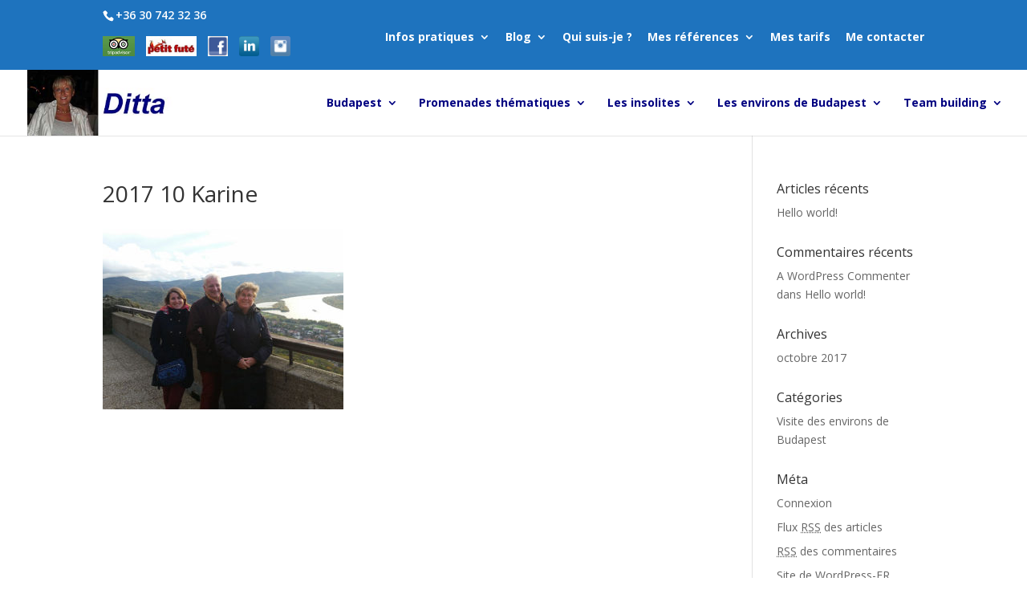

--- FILE ---
content_type: text/html; charset=UTF-8
request_url: https://guide-francophone-budapest.com/mes-references/temoignages/2017-10-karine/
body_size: 67561
content:
<!DOCTYPE html>
<html lang="fr-FR">
<head>
	<meta charset="UTF-8" />
<meta http-equiv="X-UA-Compatible" content="IE=edge">
	<link rel="pingback" href="https://guide-francophone-budapest.com/xmlrpc.php" />

	<script type="text/javascript">
		document.documentElement.className = 'js';
	</script>

	<script>var et_site_url='https://guide-francophone-budapest.com';var et_post_id='1868';function et_core_page_resource_fallback(a,b){"undefined"===typeof b&&(b=a.sheet.cssRules&&0===a.sheet.cssRules.length);b&&(a.onerror=null,a.onload=null,a.href?a.href=et_site_url+"/?et_core_page_resource="+a.id+et_post_id:a.src&&(a.src=et_site_url+"/?et_core_page_resource="+a.id+et_post_id))}
</script><title>2017 10 Karine | guide francophone budapest</title>

<!-- All in One SEO Pack 2.4.4 by Michael Torbert of Semper Fi Web Design[686,736] -->
<link rel="canonical" href="https://guide-francophone-budapest.com/mes-references/temoignages/2017-10-karine/" />
			<script type="text/javascript" >
				window.ga=window.ga||function(){(ga.q=ga.q||[]).push(arguments)};ga.l=+new Date;
				ga('create', 'UA-112038441-1', { 'cookieDomain': 'guide-francophone-budapest.com' } );
				// Plugins
				
				ga('send', 'pageview');
			</script>
			<script async src="https://www.google-analytics.com/analytics.js"></script>
			<!-- /all in one seo pack -->
<link rel='dns-prefetch' href='//fonts.googleapis.com' />
<link rel='dns-prefetch' href='//s.w.org' />
<link rel="alternate" type="application/rss+xml" title="guide francophone budapest &raquo; Flux" href="https://guide-francophone-budapest.com/feed/" />
<link rel="alternate" type="application/rss+xml" title="guide francophone budapest &raquo; Flux des commentaires" href="https://guide-francophone-budapest.com/comments/feed/" />
<link rel="alternate" type="application/rss+xml" title="guide francophone budapest &raquo; 2017 10 Karine Flux des commentaires" href="https://guide-francophone-budapest.com/mes-references/temoignages/2017-10-karine/feed/" />
		<script type="text/javascript">
			window._wpemojiSettings = {"baseUrl":"https:\/\/s.w.org\/images\/core\/emoji\/11\/72x72\/","ext":".png","svgUrl":"https:\/\/s.w.org\/images\/core\/emoji\/11\/svg\/","svgExt":".svg","source":{"concatemoji":"https:\/\/guide-francophone-budapest.com\/wp-includes\/js\/wp-emoji-release.min.js?ver=4.9.26"}};
			!function(e,a,t){var n,r,o,i=a.createElement("canvas"),p=i.getContext&&i.getContext("2d");function s(e,t){var a=String.fromCharCode;p.clearRect(0,0,i.width,i.height),p.fillText(a.apply(this,e),0,0);e=i.toDataURL();return p.clearRect(0,0,i.width,i.height),p.fillText(a.apply(this,t),0,0),e===i.toDataURL()}function c(e){var t=a.createElement("script");t.src=e,t.defer=t.type="text/javascript",a.getElementsByTagName("head")[0].appendChild(t)}for(o=Array("flag","emoji"),t.supports={everything:!0,everythingExceptFlag:!0},r=0;r<o.length;r++)t.supports[o[r]]=function(e){if(!p||!p.fillText)return!1;switch(p.textBaseline="top",p.font="600 32px Arial",e){case"flag":return s([55356,56826,55356,56819],[55356,56826,8203,55356,56819])?!1:!s([55356,57332,56128,56423,56128,56418,56128,56421,56128,56430,56128,56423,56128,56447],[55356,57332,8203,56128,56423,8203,56128,56418,8203,56128,56421,8203,56128,56430,8203,56128,56423,8203,56128,56447]);case"emoji":return!s([55358,56760,9792,65039],[55358,56760,8203,9792,65039])}return!1}(o[r]),t.supports.everything=t.supports.everything&&t.supports[o[r]],"flag"!==o[r]&&(t.supports.everythingExceptFlag=t.supports.everythingExceptFlag&&t.supports[o[r]]);t.supports.everythingExceptFlag=t.supports.everythingExceptFlag&&!t.supports.flag,t.DOMReady=!1,t.readyCallback=function(){t.DOMReady=!0},t.supports.everything||(n=function(){t.readyCallback()},a.addEventListener?(a.addEventListener("DOMContentLoaded",n,!1),e.addEventListener("load",n,!1)):(e.attachEvent("onload",n),a.attachEvent("onreadystatechange",function(){"complete"===a.readyState&&t.readyCallback()})),(n=t.source||{}).concatemoji?c(n.concatemoji):n.wpemoji&&n.twemoji&&(c(n.twemoji),c(n.wpemoji)))}(window,document,window._wpemojiSettings);
		</script>
		<meta content="Divi Child v.1.0.0.1516633414" name="generator"/><style type="text/css">
img.wp-smiley,
img.emoji {
	display: inline !important;
	border: none !important;
	box-shadow: none !important;
	height: 1em !important;
	width: 1em !important;
	margin: 0 .07em !important;
	vertical-align: -0.1em !important;
	background: none !important;
	padding: 0 !important;
}
</style>
<link rel='stylesheet' id='aps-animate-css-css'  href='https://guide-francophone-budapest.com/wp-content/plugins/accesspress-social-icons/css/animate.css?ver=1.6.9' type='text/css' media='all' />
<link rel='stylesheet' id='aps-frontend-css-css'  href='https://guide-francophone-budapest.com/wp-content/plugins/accesspress-social-icons/css/frontend.css?ver=1.6.9' type='text/css' media='all' />
<link rel='stylesheet' id='contact-form-7-css'  href='https://guide-francophone-budapest.com/wp-content/plugins/contact-form-7/includes/css/styles.css?ver=4.9.2' type='text/css' media='all' />
<link rel='stylesheet' id='chld_thm_cfg_parent-css'  href='https://guide-francophone-budapest.com/wp-content/themes/Divi/style.css?ver=4.9.26' type='text/css' media='all' />
<link rel='stylesheet' id='divi-fonts-css'  href='https://fonts.googleapis.com/css?family=Open+Sans:300italic,400italic,600italic,700italic,800italic,400,300,600,700,800&#038;subset=latin,latin-ext' type='text/css' media='all' />
<link rel='stylesheet' id='divi-style-css'  href='https://guide-francophone-budapest.com/wp-content/themes/Divi-child/style.css?ver=1.0.0.1516633414' type='text/css' media='all' />
<link rel='stylesheet' id='dashicons-css'  href='https://guide-francophone-budapest.com/wp-includes/css/dashicons.min.css?ver=4.9.26' type='text/css' media='all' />
<script type='text/javascript' src='https://guide-francophone-budapest.com/wp-includes/js/jquery/jquery.js?ver=1.12.4'></script>
<script type='text/javascript' src='https://guide-francophone-budapest.com/wp-includes/js/jquery/jquery-migrate.min.js?ver=1.4.1'></script>
<script type='text/javascript' src='https://guide-francophone-budapest.com/wp-content/plugins/accesspress-social-icons/js/frontend.js?ver=1.6.9'></script>
<script type='text/javascript' src='https://guide-francophone-budapest.com/wp-content/themes/Divi/core/admin/js/es6-promise.auto.min.js?ver=4.9.26'></script>
<script type='text/javascript'>
/* <![CDATA[ */
var et_core_api_spam_recaptcha = {"site_key":"","page_action":{"action":"2017_10_karine"}};
/* ]]> */
</script>
<script type='text/javascript' src='https://guide-francophone-budapest.com/wp-content/themes/Divi/core/admin/js/recaptcha.js?ver=4.9.26'></script>
<link rel='https://api.w.org/' href='https://guide-francophone-budapest.com/wp-json/' />
<link rel="EditURI" type="application/rsd+xml" title="RSD" href="https://guide-francophone-budapest.com/xmlrpc.php?rsd" />
<link rel="wlwmanifest" type="application/wlwmanifest+xml" href="https://guide-francophone-budapest.com/wp-includes/wlwmanifest.xml" /> 
<meta name="generator" content="WordPress 4.9.26" />
<link rel='shortlink' href='https://guide-francophone-budapest.com/?p=1868' />
<link rel="alternate" type="application/json+oembed" href="https://guide-francophone-budapest.com/wp-json/oembed/1.0/embed?url=https%3A%2F%2Fguide-francophone-budapest.com%2Fmes-references%2Ftemoignages%2F2017-10-karine%2F" />
<link rel="alternate" type="text/xml+oembed" href="https://guide-francophone-budapest.com/wp-json/oembed/1.0/embed?url=https%3A%2F%2Fguide-francophone-budapest.com%2Fmes-references%2Ftemoignages%2F2017-10-karine%2F&#038;format=xml" />
<!-- Global site tag (gtag.js) - Google Analytics -->
<script async src="https://www.googletagmanager.com/gtag/js?id=UA-112038441-1"></script>
<script>
  window.dataLayer = window.dataLayer || [];
  function gtag(){dataLayer.push(arguments);}
  gtag('js', new Date());

  gtag('config', 'UA-112038441-1');
</script>

		<script>
			(function(i,s,o,g,r,a,m){i['GoogleAnalyticsObject']=r;i[r]=i[r]||function(){
			(i[r].q=i[r].q||[]).push(arguments)},i[r].l=1*new Date();a=s.createElement(o),
			m=s.getElementsByTagName(o)[0];a.async=1;a.src=g;m.parentNode.insertBefore(a,m)
			})(window,document,'script','https://www.google-analytics.com/analytics.js','ga');
			ga('create', 'UA-112038441-1', 'auto');
			ga('send', 'pageview');
		</script>

		<!-- Global site tag (gtag.js) - Google Analytics -->
<script async src="https://www.googletagmanager.com/gtag/js?id=UA-112038441-1"></script>
<script>
  window.dataLayer = window.dataLayer || [];
  function gtag(){dataLayer.push(arguments);}
  gtag('js', new Date());

  gtag('config', 'UA-112038441-1');
</script>
<meta name="viewport" content="width=device-width, initial-scale=1.0, maximum-scale=1.0, user-scalable=0" /><link rel="icon" href="https://guide-francophone-budapest.com/wp-content/uploads/2017/10/cropped-aBudapest_Logo-32x32.jpg" sizes="32x32" />
<link rel="icon" href="https://guide-francophone-budapest.com/wp-content/uploads/2017/10/cropped-aBudapest_Logo-192x192.jpg" sizes="192x192" />
<link rel="apple-touch-icon-precomposed" href="https://guide-francophone-budapest.com/wp-content/uploads/2017/10/cropped-aBudapest_Logo-180x180.jpg" />
<meta name="msapplication-TileImage" content="https://guide-francophone-budapest.com/wp-content/uploads/2017/10/cropped-aBudapest_Logo-270x270.jpg" />
<link rel="stylesheet" id="et-divi-customizer-global-cached-inline-styles" href="https://guide-francophone-budapest.com/wp-content/et-cache/global/et-divi-customizer-global-17675450756163.min.css" onerror="et_core_page_resource_fallback(this, true)" onload="et_core_page_resource_fallback(this)" /></head>
<body class="attachment attachment-template-default attachmentid-1868 attachment-jpeg et_button_no_icon et_pb_button_helper_class et_fullwidth_nav et_fixed_nav et_show_nav et_secondary_nav_enabled et_secondary_nav_two_panels et_primary_nav_dropdown_animation_expand et_secondary_nav_dropdown_animation_expand et_header_style_left et_pb_footer_columns4 et_cover_background et_pb_gutter osx et_pb_gutters3 et_right_sidebar et_divi_theme et-db et_minified_js et_minified_css">
	<div id="page-container">

					<div id="top-header">
			<div class="container clearfix">

			
				<div id="et-info">
									<span id="et-info-phone">+36 30 742 32 36</span>
				<br>
					<br>
				
				<ul class="et-social-icons">



	<div class="aps-social-icon-wrapper">
                    <div class="aps-group-horizontal">
                                    <div class="aps-each-icon icon-1-1" style='margin:5px;' data-aps-tooltip='TripAdvisor' data-aps-tooltip-enabled="1" data-aps-tooltip-bg="#000" data-aps-tooltip-color="#fff">
                    <a href="https://www.tripadvisor.fr/Attraction_Review-g274887-d3960949-Reviews-Nuxea_Private_Tours-Budapest_Central_Hungary.html" target="_blank" class="aps-icon-link animated aps-tooltip" data-animation-class="">
                                                <img src="https://guide-francophone-budapest.com/wp-content/uploads/2017/12/tripadvisor.jpg" alt="TripAdvisor"/>
                                            </a>
                    <span class="aps-icon-tooltip aps-icon-tooltip-bottom" style="display: none;"></span>
                    <style class="aps-icon-front-style">.icon-1-1 img{height:25px;width:px;opacity:1;-moz-box-shadow:0px 0px 0px 0 ;-webkit-box-shadow:0px 0px 0px 0 ;box-shadow:0px 0px 0px 0 ;padding:px;}.icon-1-1 .aps-icon-tooltip:before{border-color:#000}</style>                </div>
                
                            <div class="aps-each-icon icon-1-2" style='margin:5px;' data-aps-tooltip='Petit Futé' data-aps-tooltip-enabled="1" data-aps-tooltip-bg="#000" data-aps-tooltip-color="#fff">
                    <a href="http://www.petitfute.com/v44683-budapest/c1173-visites-points-d-interet/c1157-visites-guidees/c984-bus-petit-train/643383-ditta-guide-budapest.html" target="_blank" class="aps-icon-link animated aps-tooltip" data-animation-class="">
                                                <img src="https://guide-francophone-budapest.com/wp-content/uploads/2017/12/fute.jpg" alt="Petit Futé"/>
                                            </a>
                    <span class="aps-icon-tooltip aps-icon-tooltip-bottom" style="display: none;"></span>
                    <style class="aps-icon-front-style">.icon-1-2 img{height:25px;width:px;opacity:1;-moz-box-shadow:0px 0px 0px 0 ;-webkit-box-shadow:0px 0px 0px 0 ;box-shadow:0px 0px 0px 0 ;padding:px;}.icon-1-2 .aps-icon-tooltip:before{border-color:#000}</style>                </div>
                
                            <div class="aps-each-icon icon-1-3" style='margin:5px;' data-aps-tooltip='Facebook' data-aps-tooltip-enabled="1" data-aps-tooltip-bg="#000" data-aps-tooltip-color="#fff">
                    <a href="https://www.facebook.com/Guide.prive.francophone.en.Hongrie.avec.Ditta/?ref=bookmarks" target="_blank" class="aps-icon-link animated aps-tooltip" data-animation-class="">
                                                <img src="https://guide-francophone-budapest.com/wp-content/uploads/2017/12/facebook.jpeg" alt="Facebook"/>
                                            </a>
                    <span class="aps-icon-tooltip aps-icon-tooltip-bottom" style="display: none;"></span>
                    <style class="aps-icon-front-style">.icon-1-3 img{height:25px;width:25px;opacity:1;-moz-box-shadow:0px 0px 0px 0 ;-webkit-box-shadow:0px 0px 0px 0 ;box-shadow:0px 0px 0px 0 ;padding:px;}.icon-1-3 .aps-icon-tooltip:before{border-color:#000}</style>                </div>
                
                            <div class="aps-each-icon icon-1-4" style='margin:5px;' data-aps-tooltip='Linkedin' data-aps-tooltip-enabled="1" data-aps-tooltip-bg="#000" data-aps-tooltip-color="#fff">
                    <a href="https://www.linkedin.com/in/ditta-kausay-720166a3/" target="_blank" class="aps-icon-link animated aps-tooltip" data-animation-class="">
                                                <img src="https://guide-francophone-budapest.com/wp-content/plugins/accesspress-social-icons/icon-sets/png/set1/linkedin.png" alt="Linkedin"/>
                                            </a>
                    <span class="aps-icon-tooltip aps-icon-tooltip-bottom" style="display: none;"></span>
                    <style class="aps-icon-front-style">.icon-1-4 img{height:25px;width:25px;opacity:1;-moz-box-shadow:0px 0px 0px 0 ;-webkit-box-shadow:0px 0px 0px 0 ;box-shadow:0px 0px 0px 0 ;padding:px;}.icon-1-4 .aps-icon-tooltip:before{border-color:#000}</style>                </div>
                
                            <div class="aps-each-icon icon-1-5" style='margin:5px;' data-aps-tooltip='Instagram' data-aps-tooltip-enabled="1" data-aps-tooltip-bg="#000" data-aps-tooltip-color="#fff">
                    <a href="https://www.instagram.com/kausay.ditta/" target="_blank" class="aps-icon-link animated aps-tooltip" data-animation-class="">
                                                <img src="https://guide-francophone-budapest.com/wp-content/plugins/accesspress-social-icons/icon-sets/png/set1/instagram.png" alt="Instagram"/>
                                            </a>
                    <span class="aps-icon-tooltip aps-icon-tooltip-bottom" style="display: none;"></span>
                    <style class="aps-icon-front-style">.icon-1-5 img{height:25px;width:25px;opacity:1;-moz-box-shadow:0px 0px 0px 0 ;-webkit-box-shadow:0px 0px 0px 0 ;box-shadow:0px 0px 0px 0 ;padding:px;}.icon-1-5 .aps-icon-tooltip:before{border-color:#000}</style>                </div>
                                </div>
                
            </div>

</ul>				</div> <!-- #et-info -->

			
				<div id="et-secondary-menu">
				<br>
					<br>
					<div class="et_duplicate_social_icons">
								<ul class="et-social-icons">



	<div class="aps-social-icon-wrapper">
                    <div class="aps-group-horizontal">
                                    <div class="aps-each-icon icon-1-1" style='margin:5px;' data-aps-tooltip='TripAdvisor' data-aps-tooltip-enabled="1" data-aps-tooltip-bg="#000" data-aps-tooltip-color="#fff">
                    <a href="https://www.tripadvisor.fr/Attraction_Review-g274887-d3960949-Reviews-Nuxea_Private_Tours-Budapest_Central_Hungary.html" target="_blank" class="aps-icon-link animated aps-tooltip" data-animation-class="">
                                                <img src="https://guide-francophone-budapest.com/wp-content/uploads/2017/12/tripadvisor.jpg" alt="TripAdvisor"/>
                                            </a>
                    <span class="aps-icon-tooltip aps-icon-tooltip-bottom" style="display: none;"></span>
                    <style class="aps-icon-front-style">.icon-1-1 img{height:25px;width:px;opacity:1;-moz-box-shadow:0px 0px 0px 0 ;-webkit-box-shadow:0px 0px 0px 0 ;box-shadow:0px 0px 0px 0 ;padding:px;}.icon-1-1 .aps-icon-tooltip:before{border-color:#000}</style>                </div>
                
                            <div class="aps-each-icon icon-1-2" style='margin:5px;' data-aps-tooltip='Petit Futé' data-aps-tooltip-enabled="1" data-aps-tooltip-bg="#000" data-aps-tooltip-color="#fff">
                    <a href="http://www.petitfute.com/v44683-budapest/c1173-visites-points-d-interet/c1157-visites-guidees/c984-bus-petit-train/643383-ditta-guide-budapest.html" target="_blank" class="aps-icon-link animated aps-tooltip" data-animation-class="">
                                                <img src="https://guide-francophone-budapest.com/wp-content/uploads/2017/12/fute.jpg" alt="Petit Futé"/>
                                            </a>
                    <span class="aps-icon-tooltip aps-icon-tooltip-bottom" style="display: none;"></span>
                    <style class="aps-icon-front-style">.icon-1-2 img{height:25px;width:px;opacity:1;-moz-box-shadow:0px 0px 0px 0 ;-webkit-box-shadow:0px 0px 0px 0 ;box-shadow:0px 0px 0px 0 ;padding:px;}.icon-1-2 .aps-icon-tooltip:before{border-color:#000}</style>                </div>
                
                            <div class="aps-each-icon icon-1-3" style='margin:5px;' data-aps-tooltip='Facebook' data-aps-tooltip-enabled="1" data-aps-tooltip-bg="#000" data-aps-tooltip-color="#fff">
                    <a href="https://www.facebook.com/Guide.prive.francophone.en.Hongrie.avec.Ditta/?ref=bookmarks" target="_blank" class="aps-icon-link animated aps-tooltip" data-animation-class="">
                                                <img src="https://guide-francophone-budapest.com/wp-content/uploads/2017/12/facebook.jpeg" alt="Facebook"/>
                                            </a>
                    <span class="aps-icon-tooltip aps-icon-tooltip-bottom" style="display: none;"></span>
                    <style class="aps-icon-front-style">.icon-1-3 img{height:25px;width:25px;opacity:1;-moz-box-shadow:0px 0px 0px 0 ;-webkit-box-shadow:0px 0px 0px 0 ;box-shadow:0px 0px 0px 0 ;padding:px;}.icon-1-3 .aps-icon-tooltip:before{border-color:#000}</style>                </div>
                
                            <div class="aps-each-icon icon-1-4" style='margin:5px;' data-aps-tooltip='Linkedin' data-aps-tooltip-enabled="1" data-aps-tooltip-bg="#000" data-aps-tooltip-color="#fff">
                    <a href="https://www.linkedin.com/in/ditta-kausay-720166a3/" target="_blank" class="aps-icon-link animated aps-tooltip" data-animation-class="">
                                                <img src="https://guide-francophone-budapest.com/wp-content/plugins/accesspress-social-icons/icon-sets/png/set1/linkedin.png" alt="Linkedin"/>
                                            </a>
                    <span class="aps-icon-tooltip aps-icon-tooltip-bottom" style="display: none;"></span>
                    <style class="aps-icon-front-style">.icon-1-4 img{height:25px;width:25px;opacity:1;-moz-box-shadow:0px 0px 0px 0 ;-webkit-box-shadow:0px 0px 0px 0 ;box-shadow:0px 0px 0px 0 ;padding:px;}.icon-1-4 .aps-icon-tooltip:before{border-color:#000}</style>                </div>
                
                            <div class="aps-each-icon icon-1-5" style='margin:5px;' data-aps-tooltip='Instagram' data-aps-tooltip-enabled="1" data-aps-tooltip-bg="#000" data-aps-tooltip-color="#fff">
                    <a href="https://www.instagram.com/kausay.ditta/" target="_blank" class="aps-icon-link animated aps-tooltip" data-animation-class="">
                                                <img src="https://guide-francophone-budapest.com/wp-content/plugins/accesspress-social-icons/icon-sets/png/set1/instagram.png" alt="Instagram"/>
                                            </a>
                    <span class="aps-icon-tooltip aps-icon-tooltip-bottom" style="display: none;"></span>
                    <style class="aps-icon-front-style">.icon-1-5 img{height:25px;width:25px;opacity:1;-moz-box-shadow:0px 0px 0px 0 ;-webkit-box-shadow:0px 0px 0px 0 ;box-shadow:0px 0px 0px 0 ;padding:px;}.icon-1-5 .aps-icon-tooltip:before{border-color:#000}</style>                </div>
                                </div>
                
            </div>

</ul>
							</div><ul id="et-secondary-nav" class="menu"><li class="menu-item menu-item-type-post_type menu-item-object-page menu-item-has-children menu-item-399"><a href="https://guide-francophone-budapest.com/infos-pratiques/">Infos pratiques</a>
<ul class="sub-menu">
	<li class="menu-item menu-item-type-post_type menu-item-object-page menu-item-397"><a href="https://guide-francophone-budapest.com/avant-de-partir/">Avant de partir</a></li>
	<li class="menu-item menu-item-type-post_type menu-item-object-page menu-item-407"><a href="https://guide-francophone-budapest.com/une-fois-arrive/">Une fois arrivé</a></li>
	<li class="menu-item menu-item-type-post_type menu-item-object-page menu-item-4383"><a href="https://guide-francophone-budapest.com/actualites/">Actualités</a></li>
	<li class="menu-item menu-item-type-post_type menu-item-object-page menu-item-4144"><a href="https://guide-francophone-budapest.com/le-saviez-vous/">Le saviez-vous ?</a></li>
	<li class="menu-item menu-item-type-post_type menu-item-object-page menu-item-3112"><a href="https://guide-francophone-budapest.com/appartement/">Louer un appartement</a></li>
</ul>
</li>
<li class="menu-item menu-item-type-post_type menu-item-object-page menu-item-has-children menu-item-1159"><a href="https://guide-francophone-budapest.com/blog/">Blog</a>
<ul class="sub-menu">
	<li class="menu-item menu-item-type-post_type menu-item-object-page menu-item-2202"><a href="https://guide-francophone-budapest.com/gastronomie-hongroise/">Gastronomie hongroise</a></li>
	<li class="menu-item menu-item-type-post_type menu-item-object-page menu-item-4994"><a href="https://guide-francophone-budapest.com/enfants-a-budapest/">Les enfants à Budapest</a></li>
	<li class="menu-item menu-item-type-post_type menu-item-object-page menu-item-5223"><a href="https://guide-francophone-budapest.com/juif/">Les juifs de Hongrie</a></li>
	<li class="menu-item menu-item-type-post_type menu-item-object-page menu-item-3711"><a href="https://guide-francophone-budapest.com/histoire-et-urbanisation-de-pest/">Histoire et urbanisation de Pest</a></li>
	<li class="menu-item menu-item-type-post_type menu-item-object-page menu-item-2205"><a href="https://guide-francophone-budapest.com/noel-en-hongrie/">Noël en Hongrie</a></li>
	<li class="menu-item menu-item-type-post_type menu-item-object-page menu-item-3434"><a href="https://guide-francophone-budapest.com/les-fetes-de-paques/">Les fêtes de Pâques</a></li>
</ul>
</li>
<li class="menu-item menu-item-type-post_type menu-item-object-page menu-item-405"><a href="https://guide-francophone-budapest.com/qui-suis-je/">Qui suis-je ?</a></li>
<li class="menu-item menu-item-type-post_type menu-item-object-page menu-item-has-children menu-item-403"><a href="https://guide-francophone-budapest.com/mes-references/">Mes références</a>
<ul class="sub-menu">
	<li class="menu-item menu-item-type-post_type menu-item-object-page menu-item-5435"><a href="https://guide-francophone-budapest.com/visites/">Mes visites</a></li>
	<li class="menu-item menu-item-type-post_type menu-item-object-page menu-item-435"><a href="https://guide-francophone-budapest.com/mes-references/personnes-rencontrees/">Mes rencontres</a></li>
	<li class="menu-item menu-item-type-post_type menu-item-object-page menu-item-434"><a href="https://guide-francophone-budapest.com/mes-references/temoignages/">Les témoignages</a></li>
	<li class="menu-item menu-item-type-post_type menu-item-object-page menu-item-400"><a href="https://guide-francophone-budapest.com/jeu-de-piste-team-building-2/">Références &#8211; Team building</a></li>
	<li class="menu-item menu-item-type-post_type menu-item-object-page menu-item-5573"><a href="https://guide-francophone-budapest.com/evenements/">Evénements exceptionnels</a></li>
</ul>
</li>
<li class="menu-item menu-item-type-post_type menu-item-object-page menu-item-404"><a href="https://guide-francophone-budapest.com/mes-tarifs/">Mes tarifs</a></li>
<li class="menu-item menu-item-type-post_type menu-item-object-page menu-item-402"><a href="https://guide-francophone-budapest.com/me-contacter/">Me contacter</a></li>
</ul>				</div> <!-- #et-secondary-menu -->

			</div> <!-- .container -->
		</div> <!-- #top-header -->
		
	
			<header id="main-header" data-height-onload="67">
			<div class="container clearfix et_menu_container">
							<div class="logo_container">
					<span class="logo_helper"></span>
					<a href="https://guide-francophone-budapest.com/">
						<img src="https://guide-francophone-budapest.com/wp-content/uploads/2017/10/ditta-2.jpg" alt="guide francophone budapest" id="logo" data-height-percentage="100" />
					</a>
				</div>
							<div id="et-top-navigation" data-height="67" data-fixed-height="38">
											<nav id="top-menu-nav">
						<ul id="top-menu" class="nav"><li id="menu-item-6419" class="menu-item menu-item-type-post_type menu-item-object-page menu-item-has-children menu-item-6419"><a href="https://guide-francophone-budapest.com/page-daccueil/">Budapest</a>
<ul class="sub-menu">
	<li id="menu-item-836" class="menu-item menu-item-type-post_type menu-item-object-page menu-item-836"><a href="https://guide-francophone-budapest.com/quartier-du-chateau/">Le quartier du Château</a></li>
	<li id="menu-item-808" class="menu-item menu-item-type-post_type menu-item-object-page menu-item-808"><a href="https://guide-francophone-budapest.com/pest-2/">Pest – les secrets de la capitale</a></li>
</ul>
</li>
<li id="menu-item-393" class="menu-item menu-item-type-post_type menu-item-object-page menu-item-has-children menu-item-393"><a href="https://guide-francophone-budapest.com/promenades-thematiques/">Promenades thématiques</a>
<ul class="sub-menu">
	<li id="menu-item-2761" class="menu-item menu-item-type-post_type menu-item-object-page menu-item-2761"><a href="https://guide-francophone-budapest.com/promenade-le-long-de-danube/">Promenade le long de Danube</a></li>
	<li id="menu-item-2800" class="menu-item menu-item-type-post_type menu-item-object-page menu-item-2800"><a href="https://guide-francophone-budapest.com/avenue-andrassy/">Avenue Andrássy</a></li>
	<li id="menu-item-2827" class="menu-item menu-item-type-post_type menu-item-object-page menu-item-2827"><a href="https://guide-francophone-budapest.com/quartier-juif/">Le quartier juif</a></li>
	<li id="menu-item-2861" class="menu-item menu-item-type-post_type menu-item-object-page menu-item-2861"><a href="https://guide-francophone-budapest.com/art-nouveau/">Art nouveau à Budapest</a></li>
	<li id="menu-item-2881" class="menu-item menu-item-type-post_type menu-item-object-page menu-item-2881"><a href="https://guide-francophone-budapest.com/architecture-moderne/">Architecture contemporaine</a></li>
	<li id="menu-item-2919" class="menu-item menu-item-type-post_type menu-item-object-page menu-item-2919"><a href="https://guide-francophone-budapest.com/cafe/">Les plus beaux cafés</a></li>
	<li id="menu-item-5158" class="menu-item menu-item-type-post_type menu-item-object-page menu-item-5158"><a href="https://guide-francophone-budapest.com/voir/">Programmes sur mesure</a></li>
</ul>
</li>
<li id="menu-item-429" class="menu-item menu-item-type-post_type menu-item-object-page menu-item-has-children menu-item-429"><a href="https://guide-francophone-budapest.com/les-insolites/">Les insolites</a>
<ul class="sub-menu">
	<li id="menu-item-4544" class="menu-item menu-item-type-post_type menu-item-object-page menu-item-4544"><a href="https://guide-francophone-budapest.com/hors-des-sentiers-battus/">Hors des sentiers battus</a></li>
	<li id="menu-item-2973" class="menu-item menu-item-type-post_type menu-item-object-page menu-item-2973"><a href="https://guide-francophone-budapest.com/cafes-en-ruine/">Cafés en ruine</a></li>
	<li id="menu-item-2987" class="menu-item menu-item-type-post_type menu-item-object-page menu-item-2987"><a href="https://guide-francophone-budapest.com/promenade-culinaire/">Promenade culinaire</a></li>
	<li id="menu-item-3012" class="menu-item menu-item-type-post_type menu-item-object-page menu-item-3012"><a href="https://guide-francophone-budapest.com/bains-thermaux/">Les bains thermaux</a></li>
	<li id="menu-item-3025" class="menu-item menu-item-type-post_type menu-item-object-page menu-item-3025"><a href="https://guide-francophone-budapest.com/antiquaires/">La rue des objets d’art</a></li>
	<li id="menu-item-3042" class="menu-item menu-item-type-post_type menu-item-object-page menu-item-3042"><a href="https://guide-francophone-budapest.com/ateliers-artiste/">Visites des ateliers d’artiste</a></li>
	<li id="menu-item-3529" class="menu-item menu-item-type-post_type menu-item-object-page menu-item-3529"><a href="https://guide-francophone-budapest.com/divinites-antiques/">Divinités antiques au centre-ville</a></li>
	<li id="menu-item-3063" class="menu-item menu-item-type-post_type menu-item-object-page menu-item-3063"><a href="https://guide-francophone-budapest.com/collines-de-buda/">Les collines de Buda</a></li>
</ul>
</li>
<li id="menu-item-389" class="menu-item menu-item-type-post_type menu-item-object-page menu-item-has-children menu-item-389"><a href="https://guide-francophone-budapest.com/les-environs-de-budapest/">Les environs de Budapest</a>
<ul class="sub-menu">
	<li id="menu-item-395" class="menu-item menu-item-type-post_type menu-item-object-page menu-item-has-children menu-item-395"><a href="https://guide-francophone-budapest.com/szentendre/">Szentendre &#8211; la ville des artistes</a>
	<ul class="sub-menu">
		<li id="menu-item-3305" class="menu-item menu-item-type-post_type menu-item-object-page menu-item-3305"><a href="https://guide-francophone-budapest.com/szentendre/skanzen/">Musée ethnographique</a></li>
		<li id="menu-item-3306" class="menu-item menu-item-type-post_type menu-item-object-page menu-item-3306"><a href="https://guide-francophone-budapest.com/coude-de-danube/">Coude de Danube</a></li>
	</ul>
</li>
	<li id="menu-item-379" class="menu-item menu-item-type-post_type menu-item-object-page menu-item-379"><a href="https://guide-francophone-budapest.com/godollo-le-chateau-de-sissi/">Gödöllő – le château de Sissi</a></li>
	<li id="menu-item-378" class="menu-item menu-item-type-post_type menu-item-object-page menu-item-378"><a href="https://guide-francophone-budapest.com/eger-la-ville-baroque/">Eger – la ville baroque</a></li>
	<li id="menu-item-6803" class="menu-item menu-item-type-post_type menu-item-object-page menu-item-6803"><a href="https://guide-francophone-budapest.com/holloko/">Hollókő &#8211; le village musée</a></li>
	<li id="menu-item-382" class="menu-item menu-item-type-post_type menu-item-object-page menu-item-382"><a href="https://guide-francophone-budapest.com/la-plaine-hongroise/">La Plaine hongroise</a></li>
	<li id="menu-item-3264" class="menu-item menu-item-type-post_type menu-item-object-page menu-item-3264"><a href="https://guide-francophone-budapest.com/tokaj/">La région de Tokaj</a></li>
	<li id="menu-item-3391" class="menu-item menu-item-type-post_type menu-item-object-page menu-item-3391"><a href="https://guide-francophone-budapest.com/balaton/">Le lac Balaton</a></li>
</ul>
</li>
<li id="menu-item-380" class="menu-item menu-item-type-post_type menu-item-object-page menu-item-has-children menu-item-380"><a href="https://guide-francophone-budapest.com/jeu-de-piste-team-building/">Team building</a>
<ul class="sub-menu">
	<li id="menu-item-4872" class="menu-item menu-item-type-post_type menu-item-object-page menu-item-4872"><a href="https://guide-francophone-budapest.com/jeu-de-piste/">Jeu de piste</a></li>
	<li id="menu-item-3459" class="menu-item menu-item-type-post_type menu-item-object-page menu-item-3459"><a href="https://guide-francophone-budapest.com/jeu-de-piste-team-building/cuisinions-ensemble/">Atelier culinaire</a></li>
	<li id="menu-item-4812" class="menu-item menu-item-type-post_type menu-item-object-page menu-item-4812"><a href="https://guide-francophone-budapest.com/metiers-hongrois/">Apprenons les métiers traditionnels hongrois</a></li>
</ul>
</li>
</ul>						</nav>
					
					
					
					
					<div id="et_mobile_nav_menu">
				<div class="mobile_nav closed">
					<span class="select_page">Sélectionner une page</span>
					<span class="mobile_menu_bar mobile_menu_bar_toggle"></span>
				</div>
			</div>				</div> <!-- #et-top-navigation -->
			</div> <!-- .container -->
			<div class="et_search_outer">
				<div class="container et_search_form_container">
					<form role="search" method="get" class="et-search-form" action="https://guide-francophone-budapest.com/">
					<input type="search" class="et-search-field" placeholder="Rechercher &hellip;" value="" name="s" title="Rechercher:" />					</form>
					<span class="et_close_search_field"></span>
				</div>
			</div>
		</header> <!-- #main-header -->
			<div id="et-main-area">
	
<div id="main-content">


	<div class="container">
		<div id="content-area" class="clearfix">
			<div id="left-area">


			
				<article id="post-1868" class="post-1868 attachment type-attachment status-inherit hentry">

				
					<h1 class="entry-title main_title">2017 10 Karine</h1>
				
				
					<div class="entry-content">
					<p class="attachment"><a href='https://guide-francophone-budapest.com/wp-content/uploads/2017/11/2017-10-Karine.jpg'><img width="300" height="225" src="https://guide-francophone-budapest.com/wp-content/uploads/2017/11/2017-10-Karine-300x225.jpg" class="attachment-medium size-medium" alt="" srcset="https://guide-francophone-budapest.com/wp-content/uploads/2017/11/2017-10-Karine-300x225.jpg 300w, https://guide-francophone-budapest.com/wp-content/uploads/2017/11/2017-10-Karine-510x382.jpg 510w, https://guide-francophone-budapest.com/wp-content/uploads/2017/11/2017-10-Karine.jpg 700w" sizes="(max-width: 300px) 100vw, 300px" /></a></p>
					</div> <!-- .entry-content -->

				
				</article> <!-- .et_pb_post -->

			

			</div> <!-- #left-area -->

				<div id="sidebar">
				<div id="recent-posts-2" class="et_pb_widget widget_recent_entries">		<h4 class="widgettitle">Articles récents</h4>		<ul>
											<li>
					<a href="https://guide-francophone-budapest.com/hello-world/">Hello world!</a>
									</li>
					</ul>
		</div> <!-- end .et_pb_widget --><div id="recent-comments-2" class="et_pb_widget widget_recent_comments"><h4 class="widgettitle">Commentaires récents</h4><ul id="recentcomments"><li class="recentcomments"><span class="comment-author-link"><a href='https://wordpress.org/' rel='external nofollow' class='url'>A WordPress Commenter</a></span> dans <a href="https://guide-francophone-budapest.com/hello-world/#comment-1">Hello world!</a></li></ul></div> <!-- end .et_pb_widget --><div id="archives-2" class="et_pb_widget widget_archive"><h4 class="widgettitle">Archives</h4>		<ul>
			<li><a href='https://guide-francophone-budapest.com/2017/10/'>octobre 2017</a></li>
		</ul>
		</div> <!-- end .et_pb_widget --><div id="categories-2" class="et_pb_widget widget_categories"><h4 class="widgettitle">Catégories</h4>		<ul>
	<li class="cat-item cat-item-1"><a href="https://guide-francophone-budapest.com/category/visite-des-environs-de-budapest/" >Visite des environs de Budapest</a>
</li>
		</ul>
</div> <!-- end .et_pb_widget --><div id="meta-2" class="et_pb_widget widget_meta"><h4 class="widgettitle">Méta</h4>			<ul>
						<li><a href="https://guide-francophone-budapest.com/wp-login.php">Connexion</a></li>
			<li><a href="https://guide-francophone-budapest.com/feed/">Flux <abbr title="Really Simple Syndication">RSS</abbr> des articles</a></li>
			<li><a href="https://guide-francophone-budapest.com/comments/feed/"><abbr title="Really Simple Syndication">RSS</abbr> des commentaires</a></li>
			<li><a href="https://wpfr.net" title="Propulsé par WordPress, plate-forme de publication personnelle sémantique de pointe.">Site de WordPress-FR</a></li>			</ul>
			</div> <!-- end .et_pb_widget --><div id="apsi_widget-2" class="et_pb_widget widget_apsi_widget"><div class="aps-social-icon-wrapper">
                    <div class="aps-group-horizontal">
                                    <div class="aps-each-icon icon-1-1" style='margin:5px;' data-aps-tooltip='TripAdvisor' data-aps-tooltip-enabled="1" data-aps-tooltip-bg="#000" data-aps-tooltip-color="#fff">
                    <a href="https://www.tripadvisor.fr/Attraction_Review-g274887-d3960949-Reviews-Nuxea_Private_Tours-Budapest_Central_Hungary.html" target="_blank" class="aps-icon-link animated aps-tooltip" data-animation-class="">
                                                <img src="https://guide-francophone-budapest.com/wp-content/uploads/2017/12/tripadvisor.jpg" alt="TripAdvisor"/>
                                            </a>
                    <span class="aps-icon-tooltip aps-icon-tooltip-bottom" style="display: none;"></span>
                    <style class="aps-icon-front-style">.icon-1-1 img{height:25px;width:px;opacity:1;-moz-box-shadow:0px 0px 0px 0 ;-webkit-box-shadow:0px 0px 0px 0 ;box-shadow:0px 0px 0px 0 ;padding:px;}.icon-1-1 .aps-icon-tooltip:before{border-color:#000}</style>                </div>
                
                            <div class="aps-each-icon icon-1-2" style='margin:5px;' data-aps-tooltip='Petit Futé' data-aps-tooltip-enabled="1" data-aps-tooltip-bg="#000" data-aps-tooltip-color="#fff">
                    <a href="http://www.petitfute.com/v44683-budapest/c1173-visites-points-d-interet/c1157-visites-guidees/c984-bus-petit-train/643383-ditta-guide-budapest.html" target="_blank" class="aps-icon-link animated aps-tooltip" data-animation-class="">
                                                <img src="https://guide-francophone-budapest.com/wp-content/uploads/2017/12/fute.jpg" alt="Petit Futé"/>
                                            </a>
                    <span class="aps-icon-tooltip aps-icon-tooltip-bottom" style="display: none;"></span>
                    <style class="aps-icon-front-style">.icon-1-2 img{height:25px;width:px;opacity:1;-moz-box-shadow:0px 0px 0px 0 ;-webkit-box-shadow:0px 0px 0px 0 ;box-shadow:0px 0px 0px 0 ;padding:px;}.icon-1-2 .aps-icon-tooltip:before{border-color:#000}</style>                </div>
                
                            <div class="aps-each-icon icon-1-3" style='margin:5px;' data-aps-tooltip='Facebook' data-aps-tooltip-enabled="1" data-aps-tooltip-bg="#000" data-aps-tooltip-color="#fff">
                    <a href="https://www.facebook.com/Guide.prive.francophone.en.Hongrie.avec.Ditta/?ref=bookmarks" target="_blank" class="aps-icon-link animated aps-tooltip" data-animation-class="">
                                                <img src="https://guide-francophone-budapest.com/wp-content/uploads/2017/12/facebook.jpeg" alt="Facebook"/>
                                            </a>
                    <span class="aps-icon-tooltip aps-icon-tooltip-bottom" style="display: none;"></span>
                    <style class="aps-icon-front-style">.icon-1-3 img{height:25px;width:25px;opacity:1;-moz-box-shadow:0px 0px 0px 0 ;-webkit-box-shadow:0px 0px 0px 0 ;box-shadow:0px 0px 0px 0 ;padding:px;}.icon-1-3 .aps-icon-tooltip:before{border-color:#000}</style>                </div>
                
                            <div class="aps-each-icon icon-1-4" style='margin:5px;' data-aps-tooltip='Linkedin' data-aps-tooltip-enabled="1" data-aps-tooltip-bg="#000" data-aps-tooltip-color="#fff">
                    <a href="https://www.linkedin.com/in/ditta-kausay-720166a3/" target="_blank" class="aps-icon-link animated aps-tooltip" data-animation-class="">
                                                <img src="https://guide-francophone-budapest.com/wp-content/plugins/accesspress-social-icons/icon-sets/png/set1/linkedin.png" alt="Linkedin"/>
                                            </a>
                    <span class="aps-icon-tooltip aps-icon-tooltip-bottom" style="display: none;"></span>
                    <style class="aps-icon-front-style">.icon-1-4 img{height:25px;width:25px;opacity:1;-moz-box-shadow:0px 0px 0px 0 ;-webkit-box-shadow:0px 0px 0px 0 ;box-shadow:0px 0px 0px 0 ;padding:px;}.icon-1-4 .aps-icon-tooltip:before{border-color:#000}</style>                </div>
                
                            <div class="aps-each-icon icon-1-5" style='margin:5px;' data-aps-tooltip='Instagram' data-aps-tooltip-enabled="1" data-aps-tooltip-bg="#000" data-aps-tooltip-color="#fff">
                    <a href="https://www.instagram.com/kausay.ditta/" target="_blank" class="aps-icon-link animated aps-tooltip" data-animation-class="">
                                                <img src="https://guide-francophone-budapest.com/wp-content/plugins/accesspress-social-icons/icon-sets/png/set1/instagram.png" alt="Instagram"/>
                                            </a>
                    <span class="aps-icon-tooltip aps-icon-tooltip-bottom" style="display: none;"></span>
                    <style class="aps-icon-front-style">.icon-1-5 img{height:25px;width:25px;opacity:1;-moz-box-shadow:0px 0px 0px 0 ;-webkit-box-shadow:0px 0px 0px 0 ;box-shadow:0px 0px 0px 0 ;padding:px;}.icon-1-5 .aps-icon-tooltip:before{border-color:#000}</style>                </div>
                                </div>
                
            </div></div> <!-- end .et_pb_widget --><div id="trustindex_tripadvisor_widget-3" class="et_pb_widget trustindex-widget"><div class="ti-widget ti-trip" data-no-translation="true" data-layout-id="54" data-set-id="light-background" data-pid="" data-pager-autoplay-timeout="6" data-language="fr" > <div class="ti-widget-container ti-col-1"> <div class="ti-header source-Tripadvisor"> <div class="ti-rating-text"> <strong class="ti-rating"> Avis EXCELLENT </strong> <br /> <span class="nowrap">Basée sur 256 avis</span> </div> <div class="ti-logo-stars-flex"> <div class="ti-logo"> <img class="ti-logo-fb" src="https://cdn.trustindex.io/assets/platform/Tripadvisor/logo.svg" alt="Tripadvisor" /> </div> <span class="ti-stars"><span class="ti-star f"></span><span class="ti-star f"></span><span class="ti-star f"></span><span class="ti-star f"></span><span class="ti-star f"></span></span> </div> </div> <div class="ti-reviews-container"> <div class="ti-reviews-container-wrapper">  <div data-empty="0" class="ti-review-item source-Tripadvisor" > <div class="ti-inner"> <span class="ti-stars"><span class="ti-star f"></span><span class="ti-star f"></span><span class="ti-star f"></span><span class="ti-star f"></span><span class="ti-star f"></span></span> <div class="ti-review-text-container ti-review-content"><!-- R-CONTENT --><strong>visite entre amis à Budapest</strong>
Budapest une ville magnifique que nous a fait découvrir notre guide Dita ( français parfait) ,qui connait très bien la ville et son histoire et qui nous a permis d'accéder à des lieux insolites . Elle nous a aussi très bien conseillé pour les restaurants . A la fin de notre séjour nous étions plus avec une amie qu' une guide<!-- R-CONTENT --></div> <span class="ti-read-more" data-container=".ti-review-content" data-collapse-text="Cacher" data-open-text="Lire la suite" ></span> <div class="ti-review-header"> <div class="ti-profile-img"> <img src="https://media-cdn.tripadvisor.com/media/photo-o/1a/f6/f1/42/default-avatar-2020-20.jpg" alt="elisabeth b" /> </div> <div class="ti-profile-details"> <div class="ti-name"> elisabeth b </div> <div class="ti-date">2024-06-29</div> </div> </div> </div> </div>  <div data-empty="0" class="ti-review-item source-Tripadvisor" > <div class="ti-inner"> <span class="ti-stars"><span class="ti-star f"></span><span class="ti-star f"></span><span class="ti-star f"></span><span class="ti-star f"></span><span class="ti-star f"></span></span> <div class="ti-review-text-container ti-review-content"><!-- R-CONTENT --><strong>Trop belle personne, ont l'adore</strong>
Merci à Ditta pour une expérience immersive dans Budapest. Journée à la carte avec nos souhaits, plus toute son expérience historique, culturel et sociétale de cette magnifique ville. je vous recommande Ditta pour le partage de sa ville. Personne investie, à l'écoute. je compte revenir en décembre 2024 et je ferai une autre visite avec elle pour mieux comprendre son pays et d'autres villes<!-- R-CONTENT --></div> <span class="ti-read-more" data-container=".ti-review-content" data-collapse-text="Cacher" data-open-text="Lire la suite" ></span> <div class="ti-review-header"> <div class="ti-profile-img"> <img src="https://media-cdn.tripadvisor.com/media/photo-o/1a/f6/f1/b8/default-avatar-2020-22.jpg" alt="Karine t" /> </div> <div class="ti-profile-details"> <div class="ti-name"> Karine t </div> <div class="ti-date">2024-06-21</div> </div> </div> </div> </div>  <div data-empty="0" class="ti-review-item source-Tripadvisor" > <div class="ti-inner"> <span class="ti-stars"><span class="ti-star f"></span><span class="ti-star f"></span><span class="ti-star f"></span><span class="ti-star f"></span><span class="ti-star f"></span></span> <div class="ti-review-text-container ti-review-content"><!-- R-CONTENT --><strong>Une guise amoureuse de Budapest!</strong>
Budapest est une ville magnifique, impériale! Mais la visiter avec Ditta Kausay a fait toute la différence! Toujours très intéressante, agile, à pied, dans les transports publics, profitant à fond du temps convenu! Avec elle on a vraiment joint “l’ utile à l’agréable”. On lui sera toujours mille fois reconnaissante!!<!-- R-CONTENT --></div> <span class="ti-read-more" data-container=".ti-review-content" data-collapse-text="Cacher" data-open-text="Lire la suite" ></span> <div class="ti-review-header"> <div class="ti-profile-img"> <img src="https://media-cdn.tripadvisor.com/media/photo-o/1a/f6/f0/48/default-avatar-2020-15.jpg" alt="Susana B" /> </div> <div class="ti-profile-details"> <div class="ti-name"> Susana B </div> <div class="ti-date">2024-06-16</div> </div> </div> </div> </div>  <div data-empty="0" class="ti-review-item source-Tripadvisor" > <div class="ti-inner"> <span class="ti-stars"><span class="ti-star f"></span><span class="ti-star f"></span><span class="ti-star f"></span><span class="ti-star f"></span><span class="ti-star f"></span></span> <div class="ti-review-text-container ti-review-content"><!-- R-CONTENT --><strong>Excellent guide! au top pour découvrir Budapest!</strong>
Ditta a été à notre écoute pour préparer notre visite, plusieurs mails ont été échangés avec à chaque fois une réponse rapide et précise . Nous étions un groupe de 9 amis à effectuer une visite d'une journée . Ditta nous a fait découvrir Budapest d'une manière très agréable avec beaucoup d'anecdotes , malgré le monde et le tournage d'un film nous avons passé une excellente journée ! le restaurant du déjeuner était très bon . Elle nous a aussi donné beaucoup d'informations concernant nos visites des prochains jours. Guide recommandée par tout le groupe! nous aurions du prévoir une deuxième visite, ce sera pour une prochaine fois !<!-- R-CONTENT --></div> <span class="ti-read-more" data-container=".ti-review-content" data-collapse-text="Cacher" data-open-text="Lire la suite" ></span> <div class="ti-review-header"> <div class="ti-profile-img"> <img src="https://media-cdn.tripadvisor.com/media/photo-o/1a/f6/e6/ea/default-avatar-2020-54.jpg" alt="d0ume13" /> </div> <div class="ti-profile-details"> <div class="ti-name"> d0ume13 </div> <div class="ti-date">2024-06-16</div> </div> </div> </div> </div>  <div data-empty="0" class="ti-review-item source-Tripadvisor" > <div class="ti-inner"> <span class="ti-stars"><span class="ti-star f"></span><span class="ti-star f"></span><span class="ti-star f"></span><span class="ti-star f"></span><span class="ti-star f"></span></span> <div class="ti-review-text-container ti-review-content"><!-- R-CONTENT --><strong>Inoubliable séjour</strong>
Magnifique Budapest , Dita en est la clef. De plus elle parle parfaitement le français. D’une grande culture, elle nous a fait découvrir l’histoire de cette ville avec passion.<!-- R-CONTENT --></div> <span class="ti-read-more" data-container=".ti-review-content" data-collapse-text="Cacher" data-open-text="Lire la suite" ></span> <div class="ti-review-header"> <div class="ti-profile-img"> <img src="https://media-cdn.tripadvisor.com/media/photo-o/1a/f6/ea/74/default-avatar-2020-68.jpg" alt="Cruiser276884" /> </div> <div class="ti-profile-details"> <div class="ti-name"> Cruiser276884 </div> <div class="ti-date">2024-06-15</div> </div> </div> </div> </div>  <div data-empty="0" class="ti-review-item source-Tripadvisor" > <div class="ti-inner"> <span class="ti-stars"><span class="ti-star f"></span><span class="ti-star f"></span><span class="ti-star f"></span><span class="ti-star f"></span><span class="ti-star f"></span></span> <div class="ti-review-text-container ti-review-content"><!-- R-CONTENT --><strong>Budapest avec Ditta pour aller à l essentiel</strong>
Très bonne guide Ditta connaît parfaitement Budapest et peut vous donner de très bons conseils. On recommande et en plus elle peut s adapter à vos besoins. Bravo pour la visite en tuk tuk<!-- R-CONTENT --></div> <span class="ti-read-more" data-container=".ti-review-content" data-collapse-text="Cacher" data-open-text="Lire la suite" ></span> <div class="ti-review-header"> <div class="ti-profile-img"> <img src="https://media-cdn.tripadvisor.com/media/photo-o/1a/f6/ec/3d/default-avatar-2020-1.jpg" alt="philippe" /> </div> <div class="ti-profile-details"> <div class="ti-name"> philippe </div> <div class="ti-date">2024-06-14</div> </div> </div> </div> </div>  <div data-empty="0" class="ti-review-item source-Tripadvisor" > <div class="ti-inner"> <span class="ti-stars"><span class="ti-star f"></span><span class="ti-star f"></span><span class="ti-star f"></span><span class="ti-star f"></span><span class="ti-star f"></span></span> <div class="ti-review-text-container ti-review-content"><!-- R-CONTENT --><strong>Découvrez ou re-découvrez Budapest avec Ditta</strong>
Nous n'avions pas mis les pieds à Budapest depuis 20 ans et nous imaginions bien que la ville avait dû changer. Pour la re-découvrir, nous avons fait appel à Ditta qui a été une guide merveilleuse. Grâce à elle nous avons pu, entre autres, retourner sur des lieux que nous avions déjà vus mais qui avaient bien changé, découvrir de nouvelles choses, entrer dans des endroits où nous n'aurions jamais pensé à aller si elle n'avait pas été avec nous, et surtout comprendre encore mieux l'histoire et l'âme de cette superbe capitale. Si vous allez à Budapest, c'est Ditta qu'il vous faut ! Elle saura s'adapter à vos attentes, comme elle l'a fait pour nous après que nous ayons échangé par mail en amont de notre visite. Encore merci Ditta et rendez-vous lors de notre prochaine visite !<!-- R-CONTENT --></div> <span class="ti-read-more" data-container=".ti-review-content" data-collapse-text="Cacher" data-open-text="Lire la suite" ></span> <div class="ti-review-header"> <div class="ti-profile-img"> <img src="https://media-cdn.tripadvisor.com/media/photo-o/1a/f6/e8/5b/default-avatar-2020-61.jpg" alt="yves_trupinhd" /> </div> <div class="ti-profile-details"> <div class="ti-name"> yves_trupinhd </div> <div class="ti-date">2024-05-24</div> </div> </div> </div> </div>  <div data-empty="0" class="ti-review-item source-Tripadvisor" > <div class="ti-inner"> <span class="ti-stars"><span class="ti-star f"></span><span class="ti-star f"></span><span class="ti-star f"></span><span class="ti-star f"></span><span class="ti-star f"></span></span> <div class="ti-review-text-container ti-review-content"><!-- R-CONTENT --><strong>Très bonne guide ,je vous la recommande vous ne serrez pas déçu</strong>
Nous avons passé trois très belle journée de 4 heures par jour, avec vous était un plaisir ,tout simplement formidable ,vous faites votre métier avec plaisir ,et nous vous remercions encore une fois pour les belle visites que vous nous avez fait découvrir ,nous avons appris beaucoup de choses sur BUDAPEST et garderons de vous un bon souvenir. MARIA et PATRICK<!-- R-CONTENT --></div> <span class="ti-read-more" data-container=".ti-review-content" data-collapse-text="Cacher" data-open-text="Lire la suite" ></span> <div class="ti-review-header"> <div class="ti-profile-img"> <img src="https://media-cdn.tripadvisor.com/media/photo-o/1a/f6/e7/7b/default-avatar-2020-56.jpg" alt="Maria W" /> </div> <div class="ti-profile-details"> <div class="ti-name"> Maria W </div> <div class="ti-date">2024-05-22</div> </div> </div> </div> </div>  <div data-empty="0" class="ti-review-item source-Tripadvisor" > <div class="ti-inner"> <span class="ti-stars"><span class="ti-star f"></span><span class="ti-star f"></span><span class="ti-star f"></span><span class="ti-star f"></span><span class="ti-star f"></span></span> <div class="ti-review-text-container ti-review-content"><!-- R-CONTENT --><strong>Budapest une des ville plus belle d’europe</strong>
Ditta est une guide exceptionnelle Très gentille très professionnelle Une vrais historienne On aurait pas vu Budapest de la même façon sans Ditta Merci beaucoup<!-- R-CONTENT --></div> <span class="ti-read-more" data-container=".ti-review-content" data-collapse-text="Cacher" data-open-text="Lire la suite" ></span> <div class="ti-review-header"> <div class="ti-profile-img"> <img src="https://media-cdn.tripadvisor.com/media/photo-o/1a/f6/e8/24/default-avatar-2020-60.jpg" alt="Enzo S" /> </div> <div class="ti-profile-details"> <div class="ti-name"> Enzo S </div> <div class="ti-date">2024-05-22</div> </div> </div> </div> </div>  <div data-empty="0" class="ti-review-item source-Tripadvisor" > <div class="ti-inner"> <span class="ti-stars"><span class="ti-star f"></span><span class="ti-star f"></span><span class="ti-star f"></span><span class="ti-star f"></span><span class="ti-star f"></span></span> <div class="ti-review-text-container ti-review-content"><!-- R-CONTENT --><strong>Visiter une ville avec un.e guide compétent.e et intéressant.e fait toute la différence!</strong>
Des découvertes historiques et culturelles tous les jours pendant 6 jours. J’ai adoré Budapest et ses environs grâce à la présence de Ditta.<!-- R-CONTENT --></div> <span class="ti-read-more" data-container=".ti-review-content" data-collapse-text="Cacher" data-open-text="Lire la suite" ></span> <div class="ti-review-header"> <div class="ti-profile-img"> <img src="https://media-cdn.tripadvisor.com/media/photo-o/1a/f6/e2/4a/default-avatar-2020-42.jpg" alt="Sylvie P" /> </div> <div class="ti-profile-details"> <div class="ti-name"> Sylvie P </div> <div class="ti-date">2024-05-22</div> </div> </div> </div> </div>  </div> </div> <div class="ti-controls"> <div class="ti-next" aria-label="Avis suivante" role="button"></div> <div class="ti-prev" aria-label="Avis précédent" role="button"></div> </div> </div>  </div> </div> <!-- end .et_pb_widget -->	</div> <!-- end #sidebar -->
		</div> <!-- #content-area -->
	</div> <!-- .container -->


</div> <!-- #main-content -->


			<footer id="main-footer">
				
<div class="container">
    <div id="footer-widgets" class="clearfix">
		<div class="footer-widget"><div id="text-6" class="fwidget et_pb_widget widget_text"><h4 class="title">Budapest</h4>			<div class="textwidget"><p><a href="https://guide-francophone-budapest.com/">Budapest</a></p>
<p><a href="https://guide-francophone-budapest.com/quartier-du-chateau/">Le quartier de Château</a></p>
<p><a href="https://guide-francophone-budapest.com/pest-2/">Pest &#8211; les secrets de la capitale</a></p>
</div>
		</div> <!-- end .fwidget --><div id="text-7" class="fwidget et_pb_widget widget_text"><h4 class="title">Promenades thématiques</h4>			<div class="textwidget"><p><a href="https://guide-francophone-budapest.com/promenade-le-long-de-danube/">Promenade le long de Danube</a></p>
<p><a href="https://guide-francophone-budapest.com/avenue-andrassy/">Avenue Andrássy</a></p>
<p><a href="https://guide-francophone-budapest.com/quartier-juif/">Le quartier juif</a></p>
<p><a href="https://guide-francophone-budapest.com/art-nouveau/">Art nouveau</a></p>
<p><a href="https://guide-francophone-budapest.com/architecture-moderne/">Architecture moderne</a></p>
<p><a href="https://guide-francophone-budapest.com/cafe/">Les plus beaux cafés</a></p>
<p><a href="https://guide-francophone-budapest.com/voir/">Programmes sur mesure</a></p>
</div>
		</div> <!-- end .fwidget --></div> <!-- end .footer-widget --><div class="footer-widget"><div id="text-8" class="fwidget et_pb_widget widget_text"><h4 class="title">Les insolites</h4>			<div class="textwidget"><p><a href="https://guide-francophone-budapest.com/cafes-en-ruine/">Cafés en ruine</a></p>
<p><a href="https://guide-francophone-budapest.com/promenade-culinaire/">Promenade culinaire</a></p>
<p><a href="https://guide-francophone-budapest.com/bains-thermaux/">Les bains thermaux</a></p>
<p><a href="https://guide-francophone-budapest.com/hors-des-sentiers-battus/">Hors des sentiers battus</a></p>
<p><a href="https://guide-francophone-budapest.com/antiquaires/">La rue des antiquaires</a></p>
<p><a href="https://guide-francophone-budapest.com/ateliers-artiste/">Visite des ateliers d&rsquo;artiste</a></p>
<p><a href="https://guide-francophone-budapest.com/divinites-antiques/">Divinités antiques au centre-ville</a></p>
<p><a href="https://guide-francophone-budapest.com/collines-de-buda/">Les collines de Buda</a></p>
</div>
		</div> <!-- end .fwidget --><div id="text-9" class="fwidget et_pb_widget widget_text"><h4 class="title">Les environs de Budapest</h4>			<div class="textwidget"><p><a href="https://guide-francophone-budapest.com/szentendre/">Szentendre &#8211; la ville des artistes</a></p>
<ul>
<li><a href="https://guide-francophone-budapest.com/szentendre/skanzen/">Musée ethnographique</a></li>
<li><a href="https://guide-francophone-budapest.com/coude-de-danube/">Le coude de Danube</a></li>
</ul>
<p><a href="https://guide-francophone-budapest.com/godollo-le-chateau-de-sissi/">Gödöllő &#8211; le château de Sissi</a></p>
<p><a href="https://guide-francophone-budapest.com/eger-la-ville-baroque/">Eger &#8211; la ville baroque</a></p>
<p><a href="https://guide-francophone-budapest.com/holloko/">Hollókő &#8211; village musée</a></p>
<p><a href="https://guide-francophone-budapest.com/la-plaine-hongroise/">La grande plaine hongroise</a></p>
<p><a href="https://guide-francophone-budapest.com/tokaj/">La région de Tokaj</a></p>
<p><a href="https://guide-francophone-budapest.com/balaton/">Le lac Balaton</a></p>
<p>&nbsp;</p>
<p>&nbsp;</p>
<p>&nbsp;</p>
</div>
		</div> <!-- end .fwidget --></div> <!-- end .footer-widget --><div class="footer-widget"><div id="text-10" class="fwidget et_pb_widget widget_text"><h4 class="title">Team building</h4>			<div class="textwidget"><p><a href="https://guide-francophone-budapest.com/jeu-de-piste/">Jeu de piste</a></p>
<p><a href="https://guide-francophone-budapest.com/jeu-de-piste-team-building/cuisinions-ensemble/">Atelier culinaire</a></p>
<p><a href="https://guide-francophone-budapest.com/metiers-hongrois/">Apprenons les métiers traditionnels hongrois</a></p>
</div>
		</div> <!-- end .fwidget --><div id="text-11" class="fwidget et_pb_widget widget_text">			<div class="textwidget"><p><a href="https://guide-francophone-budapest.com/infos-pratiques/">Infos pratiques</a></p>
<ul>
<li><a href="https://guide-francophone-budapest.com/avant-de-partir/">Avant de partir</a></li>
<li><a href="https://guide-francophone-budapest.com/une-fois-arrive/">Une fois arrivé</a></li>
<li><a href="https://guide-francophone-budapest.com/actualites/">Actualités</a></li>
<li><a href="https://guide-francophone-budapest.com/le-saviez-vous/">Le saviez-vous ?</a></li>
<li><a href="https://guide-francophone-budapest.com/appartement/">Louer un appartement</a></li>
</ul>
</div>
		</div> <!-- end .fwidget --><div id="text-12" class="fwidget et_pb_widget widget_text"><h4 class="title">Blog</h4>			<div class="textwidget"><p><a href="https://guide-francophone-budapest.com/gastronomie-hongroise/">Gastronomie hongroise</a></p>
<p><a href="https://guide-francophone-budapest.com/enfants-a-budapest/">Les enfants à Budapest</a></p>
<p><a href="https://guide-francophone-budapest.com/juif/">Les juifs de Hongrie</a></p>
<p><a href="https://guide-francophone-budapest.com/histoire-et-urbanisation-de-pest/">Histoire et urbanisation de Pest</a></p>
<p><a href="https://guide-francophone-budapest.com/noel-en-hongrie/">Noël en Hongrie</a></p>
<p><a href="https://guide-francophone-budapest.com/les-fetes-de-paques/">Les fêtes de Pâques</a></p>
</div>
		</div> <!-- end .fwidget --></div> <!-- end .footer-widget --><div class="footer-widget"><div id="text-13" class="fwidget et_pb_widget widget_text">			<div class="textwidget"><p><a href="https://guide-francophone-budapest.com/qui-suis-je/">Qui suis-je ?</a></p>
<p>&nbsp;</p>
<p><a href="https://guide-francophone-budapest.com/mes-references/">Mes références</a></p>
<ul>
<li><a href="https://guide-francophone-budapest.com/visites/">Mes visites</a></li>
<li><a href="https://guide-francophone-budapest.com/mes-references/personnes-rencontrees/">Mes rencontres</a></li>
<li><a href="https://guide-francophone-budapest.com/mes-references/temoignages/">Les témoignages</a></li>
<li><a href="https://guide-francophone-budapest.com/jeu-de-piste-team-building-2/">Références &#8211; Team building</a></li>
<li><a href="https://guide-francophone-budapest.com/evenements/">Événements exceptionnels</a></li>
</ul>
</div>
		</div> <!-- end .fwidget --><div id="text-18" class="fwidget et_pb_widget widget_text">			<div class="textwidget"><p><a href="https://guide-francophone-budapest.com/mes-tarifs/">Mes tarifs</a></p>
<p><a href="https://guide-francophone-budapest.com/me-contacter/">Me contacter</a></p>
</div>
		</div> <!-- end .fwidget --></div> <!-- end .footer-widget -->    </div> <!-- #footer-widgets -->
</div>    <!-- .container -->

		
				<div id="footer-bottom">
					<div class="container clearfix">
				<p id="footer-info">Design de <a href="http://www.elegantthemes.com" title="Premium WordPress Themes">Elegant Themes</a> | Propulsé par <a href="http://www.wordpress.org">WordPress</a></p>					</div>	<!-- .container -->
				</div>
			</footer> <!-- #main-footer -->
		</div> <!-- #et-main-area -->


	</div> <!-- #page-container -->

	<link rel='stylesheet' id='ti-widget-css-tripadvisor-css'  href='https://guide-francophone-budapest.com/wp-content/uploads/trustindex-tripadvisor-widget.css?ver=1720095172' type='text/css' media='all' />
<script type='text/javascript'>
/* <![CDATA[ */
var wpcf7 = {"apiSettings":{"root":"https:\/\/guide-francophone-budapest.com\/wp-json\/contact-form-7\/v1","namespace":"contact-form-7\/v1"},"recaptcha":{"messages":{"empty":"Merci de confirmer que vous n\u2019\u00eates pas un robot."}}};
/* ]]> */
</script>
<script type='text/javascript' src='https://guide-francophone-budapest.com/wp-content/plugins/contact-form-7/includes/js/scripts.js?ver=4.9.2'></script>
<script type='text/javascript' src='https://guide-francophone-budapest.com/wp-includes/js/comment-reply.min.js?ver=4.9.26'></script>
<script type='text/javascript'>
/* <![CDATA[ */
var DIVI = {"item_count":"%d Item","items_count":"%d Items"};
var et_shortcodes_strings = {"previous":"Pr\u00e9c\u00e9dent","next":"Suivant"};
var et_pb_custom = {"ajaxurl":"https:\/\/guide-francophone-budapest.com\/wp-admin\/admin-ajax.php","images_uri":"https:\/\/guide-francophone-budapest.com\/wp-content\/themes\/Divi\/images","builder_images_uri":"https:\/\/guide-francophone-budapest.com\/wp-content\/themes\/Divi\/includes\/builder\/images","et_frontend_nonce":"32e7183934","subscription_failed":"Veuillez v\u00e9rifier les champs ci-dessous pour vous assurer que vous avez entr\u00e9 les informations correctes.","et_ab_log_nonce":"04ea307d24","fill_message":"S'il vous pla\u00eet, remplissez les champs suivants:","contact_error_message":"Veuillez corriger les erreurs suivantes :","invalid":"E-mail non valide","captcha":"Captcha","prev":"Pr\u00e9c\u00e9dent","previous":"Pr\u00e9c\u00e9dente","next":"Prochaine","wrong_captcha":"Vous avez entr\u00e9 le mauvais num\u00e9ro dans le captcha.","wrong_checkbox":"Checkbox","ignore_waypoints":"no","is_divi_theme_used":"1","widget_search_selector":".widget_search","ab_tests":[],"is_ab_testing_active":"","page_id":"1868","unique_test_id":"","ab_bounce_rate":"5","is_cache_plugin_active":"no","is_shortcode_tracking":"","tinymce_uri":""}; var et_frontend_scripts = {"builderCssContainerPrefix":"#et-boc","builderCssLayoutPrefix":"#et-boc .et-l"};
var et_pb_box_shadow_elements = [];
var et_pb_motion_elements = {"desktop":[],"tablet":[],"phone":[]};
/* ]]> */
</script>
<script type='text/javascript' src='https://guide-francophone-budapest.com/wp-content/themes/Divi/js/custom.unified.js?ver=4.4.3'></script>
<script type='text/javascript'>
/* <![CDATA[ */
var et_modules_wrapper = {"builderCssContainerPrefix":"#et-boc","builderCssLayoutPrefix":"#et-boc .et-l"};
/* ]]> */
</script>
<script type='text/javascript' src='https://guide-francophone-budapest.com/wp-content/themes/Divi/includes/builder/scripts/cpt-modules-wrapper.js?ver=4.4.3'></script>
<script type='text/javascript' src='https://guide-francophone-budapest.com/wp-content/themes/Divi/core/admin/js/common.js?ver=4.4.3'></script>
<script type='text/javascript' src='https://guide-francophone-budapest.com/wp-includes/js/wp-embed.min.js?ver=4.9.26'></script>
<script type='text/javascript' defer async src='https://cdn.trustindex.io/loader.js?ver=4.9.26'></script>
<script type='text/javascript'>
(function trustindexWidgetInit() {
if (typeof Trustindex === "undefined") {
return setTimeout(trustindexWidgetInit, 100);
}
if (typeof Trustindex.pager_inited !== "undefined") {
return false;
}
setTimeout(() => Trustindex.init_pager(document.querySelectorAll(".ti-widget")), 200);
})();
document.querySelectorAll("pre.ti-widget").forEach(item => item.replaceWith(item.firstChild));
</script>
</body>
</html>


--- FILE ---
content_type: text/css
request_url: https://guide-francophone-budapest.com/wp-content/themes/Divi-child/style.css?ver=1.0.0.1516633414
body_size: 616
content:
/*
Theme Name: Divi Child
Theme URI: http://guide-francophone-budapest.com/Divi-child/
Template: Divi
Author: Ditta
Author URI: http://guide-francophone-budapest.com
Description: Divi Child Theme
Tags: light,dark,two-columns,right-sidebar,responsive-layout,accessibility-ready
Version: 1.0.0.1516633414
Updated: 2018-01-22 15:03:34

*/

.site-header.fixed, .home .site-header.fixed {
    background-color: #5eabd0;
}
.site-header {
    width: 100%;
    position: absolute;
    z-index: 99999;
    -moz-transition: all 0.5s ease-in-out 0s;
    -webkit-transition: all 0.5s ease-in-out 0s;
    -o-transition: all 0.5s ease-in-out 0s;
    transition: all 0.5s ease-in-out 0s;
    background-color: #e0f206;
    padding: 15px 0;
}
.sub-menu a {
font-size: 14px !important;
}

--- FILE ---
content_type: text/css
request_url: https://guide-francophone-budapest.com/wp-content/uploads/trustindex-tripadvisor-widget.css?ver=1720095172
body_size: 25450
content:
@font-face{font-family:"Trustindex Open Sans";font-style:normal;font-weight:400;font-display:swap;src:local("Open Sans Regular"), local("OpenSans-Regular"), url("https://cdn.trustindex.io/assets/fonts/opensans/cyrillic-ext.woff2") format("woff2");unicode-range:U+0460-052F, U+1C80-1C88, U+20B4, U+2DE0-2DFF, U+A640-A69F, U+FE2E-FE2F}@font-face{font-family:"Trustindex Open Sans";font-style:normal;font-weight:400;font-display:swap;src:local("Open Sans Regular"), local("OpenSans-Regular"), url("https://cdn.trustindex.io/assets/fonts/opensans/cyrillic.woff2") format("woff2");unicode-range:U+0400-045F, U+0490-0491, U+04B0-04B1, U+2116}@font-face{font-family:"Trustindex Open Sans";font-style:normal;font-weight:400;font-display:swap;src:local("Open Sans Regular"), local("OpenSans-Regular"), url("https://cdn.trustindex.io/assets/fonts/opensans/greek-ext.woff2") format("woff2");unicode-range:U+1F00-1FFF}@font-face{font-family:"Trustindex Open Sans";font-style:normal;font-weight:400;font-display:swap;src:local("Open Sans Regular"), local("OpenSans-Regular"), url("https://cdn.trustindex.io/assets/fonts/opensans/greek.woff2") format("woff2");unicode-range:U+0370-03FF}@font-face{font-family:"Trustindex Open Sans";font-style:normal;font-weight:400;font-display:swap;src:local("Open Sans Regular"), local("OpenSans-Regular"), url("https://cdn.trustindex.io/assets/fonts/opensans/vietnamese.woff2") format("woff2");unicode-range:U+0102-0103, U+0110-0111, U+0128-0129, U+0168-0169, U+01A0-01A1, U+01AF-01B0, U+1EA0-1EF9, U+20AB}@font-face{font-family:"Trustindex Open Sans";font-style:normal;font-weight:400;font-display:swap;src:local("Open Sans Regular"), local("OpenSans-Regular"), url("https://cdn.trustindex.io/assets/fonts/opensans/latin-ext.woff2") format("woff2");unicode-range:U+0100-024F, U+0259, U+1E00-1EFF, U+2020, U+20A0-20AB, U+20AD-20CF, U+2113, U+2C60-2C7F, U+A720-A7FF}@font-face{font-family:"Trustindex Open Sans";font-style:normal;font-weight:400;font-display:swap;src:local("Open Sans Regular"), local("OpenSans-Regular"), url("https://cdn.trustindex.io/assets/fonts/opensans/latin.woff2") format("woff2");unicode-range:U+0000-00FF, U+0131, U+0152-0153, U+02BB-02BC, U+02C6, U+02DA, U+02DC, U+2000-206F, U+2074, U+20AC, U+2122, U+2191, U+2193, U+2212, U+2215, U+FEFF, U+FFFD}@font-face{font-family:"Trustindex Open Sans";font-style:normal;font-weight:700;font-display:swap;src:local("Open Sans Bold"), local("OpenSans-Bold"), url("https://cdn.trustindex.io/assets/fonts/opensans/cyrillic-ext2.woff2") format("woff2");unicode-range:U+0460-052F, U+1C80-1C88, U+20B4, U+2DE0-2DFF, U+A640-A69F, U+FE2E-FE2F}@font-face{font-family:"Trustindex Open Sans";font-style:normal;font-weight:700;font-display:swap;src:local("Open Sans Bold"), local("OpenSans-Bold"), url("https://cdn.trustindex.io/assets/fonts/opensans/cyrillic2.woff2") format("woff2");unicode-range:U+0400-045F, U+0490-0491, U+04B0-04B1, U+2116}@font-face{font-family:"Trustindex Open Sans";font-style:normal;font-weight:700;font-display:swap;src:local("Open Sans Bold"), local("OpenSans-Bold"), url("https://cdn.trustindex.io/assets/fonts/opensans/greek-ext2.woff2") format("woff2");unicode-range:U+1F00-1FFF}@font-face{font-family:"Trustindex Open Sans";font-style:normal;font-weight:700;font-display:swap;src:local("Open Sans Bold"), local("OpenSans-Bold"), url("https://cdn.trustindex.io/assets/fonts/opensans/greek2.woff2") format("woff2");unicode-range:U+0370-03FF}@font-face{font-family:"Trustindex Open Sans";font-style:normal;font-weight:700;font-display:swap;src:local("Open Sans Bold"), local("OpenSans-Bold"), url("https://cdn.trustindex.io/assets/fonts/opensans/vietnamese2.woff2") format("woff2");unicode-range:U+0102-0103, U+0110-0111, U+0128-0129, U+0168-0169, U+01A0-01A1, U+01AF-01B0, U+1EA0-1EF9, U+20AB}@font-face{font-family:"Trustindex Open Sans";font-style:normal;font-weight:700;font-display:swap;src:local("Open Sans Bold"), local("OpenSans-Bold"), url("https://cdn.trustindex.io/assets/fonts/opensans/latin-ext2.woff2") format("woff2");unicode-range:U+0100-024F, U+0259, U+1E00-1EFF, U+2020, U+20A0-20AB, U+20AD-20CF, U+2113, U+2C60-2C7F, U+A720-A7FF}@font-face{font-family:"Trustindex Open Sans";font-style:normal;font-weight:700;font-display:swap;src:local("Open Sans Bold"), local("OpenSans-Bold"), url("https://cdn.trustindex.io/assets/fonts/opensans/latin2.woff2") format("woff2");unicode-range:U+0000-00FF, U+0131, U+0152-0153, U+02BB-02BC, U+02C6, U+02DA, U+02DC, U+2000-206F, U+2074, U+20AC, U+2122, U+2191, U+2193, U+2212, U+2215, U+FEFF, U+FFFD}.ti-amp-iframe-body{background:#ffffff}.ti-widget.ti-trip{width:100%;display:block;overflow:hidden;text-align:left;direction:ltr;box-sizing:border-box}.ti-widget.ti-trip *,.ti-widget.ti-trip *:after{box-sizing:border-box}.ti-widget.ti-trip *:before,.ti-widget.ti-trip *:after{-webkit-box-ordinal-group:1 !important;content:unset}.ti-widget.ti-trip:before{display:none !important}.ti-widget.ti-trip a{text-decoration:underline !important;color:inherit}.ti-widget.ti-trip a.ti-header{text-decoration:none !important}.ti-widget.ti-trip a[href="#"]:not(.ti-show-original-text),.ti-widget.ti-trip a:not([href]){text-decoration:none !important;pointer-events:none}.ti-widget.ti-trip .ti-widget-container,.ti-widget.ti-trip .ti-widget-container *{font-family:"Trustindex Open Sans";font-size:14px;line-height:1.4em;-webkit-box-sizing:border-box;-moz-box-sizing:border-box;box-sizing:border-box}.ti-widget.ti-trip strong,.ti-widget.ti-trip strong *{font-weight:bold}.ti-widget.ti-trip .ti-widget-container{display:block;color:#000000;margin-bottom:15px}.ti-widget.ti-trip .ti-widget-container .ti-name{font-weight:bold;font-size:14px;overflow:hidden;padding-right:25px;white-space:nowrap;text-overflow:ellipsis;color:#000000;margin-bottom:2px}.ti-widget.ti-trip .ti-widget-container .ti-name a{text-decoration:none !important;font-size:inherit}.ti-widget.ti-trip .ti-widget-container .ti-name a:hover{text-decoration:underline !important}.ti-widget.ti-trip .ti-widget-container .ti-date{color:#000000;opacity:0.5;font-size:11.2px !important}.ti-widget.ti-trip .ti-profile-img{margin:0 15px 0 0 !important}.ti-widget.ti-trip .ti-profile-img img{width:40px !important;height:40px !important;padding:0px !important;display:block;border-radius:30px;min-width:initial !important;max-width:initial !important;object-fit:cover;object-position:top}.ti-widget.ti-trip .ti-profile-img .ti-profile-img-sprite{display:inline-block;float:left;background:white;background-repeat:no-repeat;width:40px;height:40px;border-radius:30px}.ti-widget.ti-trip .ti-profile-details{-webkit-box-flex:1;-ms-flex:1;flex:1;white-space:nowrap;overflow:hidden;text-overflow:ellipsis;text-align:left;margin:0 !important;display:flex;flex-direction:column;justify-content:center}.ti-widget.ti-trip .ti-stars{margin-top:3px;white-space:nowrap;display:block}.ti-widget.ti-trip .ti-star{width:17px;height:17px;display:inline-block;margin:0 !important;margin-right:1px !important;background-size:contain;background-repeat:no-repeat}.ti-widget.ti-trip .ti-star:before,.ti-widget.ti-trip .ti-star:after{content:none !important}.ti-widget.ti-trip .ti-footer-filter-text{font-size:15px !important;color:#000000;margin-bottom:0 !important;padding:0 15px;text-align:left;margin:12px 28px}.ti-widget.ti-trip .ti-footer-filter-text:empty{margin:0 !important}@media (max-width:479px){.ti-widget.ti-trip .ti-footer-filter-text{text-align:center !important}}.ti-widget.ti-trip .star-lg .ti-star{width:30px !important;height:30px !important}.ti-widget.ti-trip .ti-d-none{display:none !important}.ti-widget.ti-trip.ti-icon-size1 .ti-review-header:after{width:25px;height:25px}.ti-widget.ti-trip.ti-icon-size1 .ti-widget-container .ti-name{padding-left:30px}.ti-widget.ti-trip.ti-icon-size2 .ti-review-header:after{width:30px;height:30px}.ti-widget.ti-trip.ti-icon-size2 .ti-widget-container .ti-name{padding-left:35px}.ti-widget.ti-trip .ti-rating-text,.ti-widget.ti-trip .ti-rating-text strong:not(.ti-rating-large),.ti-widget.ti-trip .ti-rating-text strong a,.ti-widget.ti-trip .ti-rating-text strong span,.ti-widget.ti-trip .ti-rating-text span strong,.ti-widget.ti-trip .ti-rating-text span,.ti-widget.ti-trip .ti-footer,.ti-widget.ti-trip .ti-footer strong:not(.ti-rating-large),.ti-widget.ti-trip .ti-footer span,.ti-widget.ti-trip .ti-footer strong a{font-size:14px;color:#000000}.ti-widget.ti-trip .ti-large-logo{display:-ms-flexbox;display:flex;-ms-flex-wrap:wrap;flex-wrap:wrap;margin-bottom:0 !important}.ti-widget.ti-trip .ti-large-logo .ti-v-center{-ms-flex-item-align:center !important;align-self:center !important;text-align:center;-ms-flex-preferred-size:0;flex-basis:0;-ms-flex-positive:1;flex-grow:1;max-width:100%}.ti-widget.ti-trip .ti-large-logo img{margin:auto;padding:0 !important;display:block !important;position:relative}.ti-widget.ti-trip .nowrap{white-space:nowrap;display:inline-block;margin:0 2px}.ti-widget.ti-trip .nowrap:first-of-type{margin-left:0}.ti-widget.ti-trip .nowrap:last-of-type{margin-right:0}.ti-widget.ti-trip .ti-reviews-container-wrapper .ti-inner>.ti-stars,.ti-widget.ti-trip .ti-reviews-container-wrapper .ti-popup-inner>.ti-stars{margin-bottom:8px;margin-top:15px;text-align:left}.ti-widget.ti-trip .ti-reviews-container-wrapper{overflow:hidden;display:-ms-flexbox;display:flex;-ms-flex-wrap:nowrap;flex-wrap:nowrap;margin:0 20px;padding-top:5px}.ti-widget.ti-trip .ti-col-1 .ti-review-item{-ms-flex:0 0 100%;flex:0 0 100%;max-width:100%}.ti-widget.ti-trip .ti-reviews-container{position:relative;display:block}.ti-widget.ti-trip .ti-read-more{display:block;padding:5px 0 0;text-align:left}.ti-widget.ti-trip .ti-read-more span{display:inline-block;font-weight:400;white-space:nowrap;font-size:13.5px;color:#000000;opacity:0.5;text-decoration:none !important;transition:color 300ms ease-out;cursor:pointer}.ti-widget.ti-trip .ti-read-more span:hover{opacity:1;text-decoration:underline !important}.ti-widget.ti-trip .ti-review-item{padding:0 8px;transition:transform 300ms ease-out}.ti-widget.ti-trip .ti-review-item .ti-inner{border-radius:4px}.ti-widget.ti-trip .ti-review-item>.ti-inner{border-style:solid !important;border-color:#f4f4f4 !important;background:#f4f4f4 !important;border-radius:4px !important;padding:20px !important;margin:0 !important;display:block;position:relative}.ti-widget.ti-trip .ti-review-item .ti-polarity .ti-polarity-icon{position:relative;margin:0;text-indent:3px;display:inline-block;width:15px;height:15px}.ti-widget.ti-trip .ti-review-item .ti-recommendation .ti-recommendation-icon{position:relative;margin:0 5px;margin-bottom:-3px;text-indent:3px;display:inline-block;width:15px;height:15px}.ti-widget.ti-trip .ti-review-item .ti-recommendation .ti-recommendation-icon:first-child{margin-left:0}.ti-widget.ti-trip .ti-review-item .ti-recommendation .ti-recommendation-title{font-weight:700;font-size:13px !important;opacity:0.8;position:relative;top:-1px}.ti-widget.ti-trip .ti-review-item .ti-recommendation+.ti-dummy-stars{display:none}.ti-widget.ti-trip .ti-review-item .ti-stars{height:17px}.ti-widget.ti-trip .ti-review-content{display:-webkit-box;-webkit-box-orient:vertical;line-height:21.75px;height:87px;font-size:15px;text-align:left;transition:height 0.5s;font-style:normal;-webkit-line-clamp:4;overflow:hidden;padding-right:0}.ti-widget.ti-trip .ti-review-content .ti-show-original-text{font-size:inherit !important}.ti-widget.ti-trip .ti-review-content .ti-stars{margin-bottom:5px}.ti-widget.ti-trip .ti-review-content strong{font-size:inherit;color:inherit;font-weight:normal !important}.ti-widget.ti-trip .ti-review-header{display:-ms-flexbox;display:flex;-ms-flex-wrap:nowrap;flex-wrap:nowrap;position:relative}.ti-widget.ti-trip .ti-review-header:after{content:"";display:block;width:20px;height:20px;position:absolute;right:0px;background-repeat:no-repeat;background-position:center center}.ti-widget.ti-trip .ti-highlight{padding:1px 2px;margin:0;box-decoration-break:clone;-webkit-box-decoration-break:clone;border-radius:1px;-webkit-border-radius:1px;-moz-border-radius:1px;background-color:transparent !important;background-image:linear-gradient(#fbe049, #fbe049);background-size:100% 19px;background-position:bottom;background-repeat:no-repeat;color:#000 !important;font-size:inherit !important}.ti-widget.ti-trip .ti-ai-summary-item{color:#000000}.ti-widget.ti-trip .ti-ai-summary-item .ti-review-content{-webkit-line-clamp:5;margin-top:16.25px;height:108.75px !important}.ti-widget.ti-trip .ti-ai-summary-item .ti-review-content .ti-summary-list{margin-bottom:0;padding-left:0;list-style:none;font-size:inherit}.ti-widget.ti-trip .ti-ai-summary-item .ti-review-content .ti-summary-list li{list-style:inherit;margin-bottom:0;padding-left:20px;position:relative;font-size:inherit}.ti-widget.ti-trip .ti-ai-summary-item .ti-review-content .ti-summary-list li:last-child{margin-bottom:0}.ti-widget.ti-trip .ti-ai-summary-item .ti-review-content .ti-summary-list li:before{display:block;content:"";width:10px;height:5px;border-left:solid 2px #000000;border-bottom:solid 2px #000000;transform:rotate(-45deg);position:absolute;left:0;top:7.5px}.ti-widget.ti-trip .ti-ai-summary-item .ti-profile-img{margin-right:13px !important}.ti-widget.ti-trip .ti-ai-summary-item .ti-profile-img img:not(.ti-ai-profile-img){display:inline-block;vertical-align:middle;border:2px solid #f4f4f4}.ti-widget.ti-trip .ti-ai-summary-item .ti-profile-img img:not(.ti-ai-profile-img):not(:first-child){margin-left:-12px}.ti-widget.ti-trip .ti-ai-summary-item>.ti-inner{background:linear-gradient(115deg, #E0F6FE 0%, #EED8F1 100%) !important}.ti-widget.ti-trip .ti-ai-summary-item .ti-profile-img img:not(.ti-ai-profile-img){border-color:white}.ti-widget.ti-trip .ti-ai-summary-item .ti-name,.ti-widget.ti-trip .ti-ai-summary-item .ti-date,.ti-widget.ti-trip .ti-ai-summary-item .ti-read-more span{color:#000000}.ti-widget.ti-trip.ti-custom-stars [class*="source-"] .ti-star.e,.ti-widget.ti-trip.ti-custom-stars [class*="source-"] .ti-star.f{background-image:none}.ti-widget.ti-trip.ti-custom-stars .ti-star{-webkit-mask-size:contain;mask-size:contain;-webkit-mask-position:center;mask-position:center;-webkit-mask-repeat:no-repeat;mask-repeat:no-repeat;mask-image:url(https://cdn.trustindex.io/assets/platform/Trustindex/star/s.svg);-webkit-mask-image:url(https://cdn.trustindex.io/assets/platform/Trustindex/star/s.svg)}.ti-widget.ti-trip.ti-custom-stars .ti-star:not(.e):not(.h){background:#f6bb06}.ti-widget.ti-trip.ti-custom-stars .ti-star.h{background:#f6bb06;background:-webkit-linear-gradient(90deg, #f6bb06 50%, #cccccc 50%) !important;background:linear-gradient(90deg, #f6bb06 50%, #cccccc 50%) !important}.ti-widget.ti-trip.ti-custom-stars .ti-star.e{background:#ccc !important}.ti-widget.ti-trip[data-language="ar"] .ti-name,.ti-widget.ti-trip[data-language="ar"] .ti-date,.ti-widget.ti-trip[data-language="ar"] .ti-profile-details .ti-text,.ti-widget.ti-trip[data-language="ar"] .ti-review-content,.ti-widget.ti-trip[data-language="ar"] .ti-review-text,.ti-widget.ti-trip[data-language="ar"] .ti-read-more,.ti-widget.ti-trip[data-language="ar"] .ti-footer,.ti-widget.ti-trip[data-language="ar"] .ti-rating-text,.ti-widget.ti-trip[data-language="ar"] .ti-footer-filter-text,.ti-widget.ti-trip[data-language="ar"] .ti-header-write-btn,.ti-widget.ti-trip[data-language="ar"] .ti-widget-header .ti-tab-item[data-source="all"] .ti-item-label,.ti-widget.ti-trip[data-language="ar"] .ti-header-rating-text,.ti-widget.ti-trip[data-language="ar"] .ti-rating-name,.ti-widget.ti-trip[data-language="ar"] .ti-header .ti-text,.ti-widget.ti-trip[data-language="ar"] .ti-load-more-reviews-button,.ti-widget.ti-trip[data-language="he"] .ti-name,.ti-widget.ti-trip[data-language="he"] .ti-date,.ti-widget.ti-trip[data-language="he"] .ti-profile-details .ti-text,.ti-widget.ti-trip[data-language="he"] .ti-review-content,.ti-widget.ti-trip[data-language="he"] .ti-review-text,.ti-widget.ti-trip[data-language="he"] .ti-read-more,.ti-widget.ti-trip[data-language="he"] .ti-footer,.ti-widget.ti-trip[data-language="he"] .ti-rating-text,.ti-widget.ti-trip[data-language="he"] .ti-footer-filter-text,.ti-widget.ti-trip[data-language="he"] .ti-header-write-btn,.ti-widget.ti-trip[data-language="he"] .ti-widget-header .ti-tab-item[data-source="all"] .ti-item-label,.ti-widget.ti-trip[data-language="he"] .ti-header-rating-text,.ti-widget.ti-trip[data-language="he"] .ti-rating-name,.ti-widget.ti-trip[data-language="he"] .ti-header .ti-text,.ti-widget.ti-trip[data-language="he"] .ti-load-more-reviews-button,.ti-widget.ti-trip[data-language="fa"] .ti-name,.ti-widget.ti-trip[data-language="fa"] .ti-date,.ti-widget.ti-trip[data-language="fa"] .ti-profile-details .ti-text,.ti-widget.ti-trip[data-language="fa"] .ti-review-content,.ti-widget.ti-trip[data-language="fa"] .ti-review-text,.ti-widget.ti-trip[data-language="fa"] .ti-read-more,.ti-widget.ti-trip[data-language="fa"] .ti-footer,.ti-widget.ti-trip[data-language="fa"] .ti-rating-text,.ti-widget.ti-trip[data-language="fa"] .ti-footer-filter-text,.ti-widget.ti-trip[data-language="fa"] .ti-header-write-btn,.ti-widget.ti-trip[data-language="fa"] .ti-widget-header .ti-tab-item[data-source="all"] .ti-item-label,.ti-widget.ti-trip[data-language="fa"] .ti-header-rating-text,.ti-widget.ti-trip[data-language="fa"] .ti-rating-name,.ti-widget.ti-trip[data-language="fa"] .ti-header .ti-text,.ti-widget.ti-trip[data-language="fa"] .ti-load-more-reviews-button{direction:rtl}.ti-widget.ti-trip[data-language="ar"] .ti-stars,.ti-widget.ti-trip[data-language="ar"] .ti-footer .ti-row,.ti-widget.ti-trip[data-language="he"] .ti-stars,.ti-widget.ti-trip[data-language="he"] .ti-footer .ti-row,.ti-widget.ti-trip[data-language="fa"] .ti-stars,.ti-widget.ti-trip[data-language="fa"] .ti-footer .ti-row{direction:ltr}.ti-widget.ti-trip ::-webkit-scrollbar{width:4px;border-radius:3px}.ti-widget.ti-trip ::-webkit-scrollbar-track{background:rgba(85, 85, 85, 0.1)}.ti-widget.ti-trip ::-webkit-scrollbar-thumb{background:rgba(85, 85, 85, 0.6)}.ti-widget.ti-trip ::-webkit-scrollbar-thumb:hover{background:#555}.ti-verified-review{display:inline-block;background:url("https://cdn.trustindex.io/assets/icon/ti-verified.svg");background-size:contain;width:15px;height:15px;margin:0 !important;margin-left:7px !important;position:relative;z-index:2}.ti-verified-review:only-child{margin-left:0 !important}.ti-verified-review .ti-verified-tooltip{color:#fff !important;background-color:#6f6f6f !important;text-align:left;padding:0 10px;border-radius:4px;font-size:12px !important;line-height:22px !important;font-weight:500;display:inline-block;position:absolute;left:0;margin-left:35px;top:-4px;white-space:nowrap;opacity:0;transition:all 0.3s ease-in-out;z-index:1}.ti-verified-review .ti-verified-tooltip:before{width:0;height:0;border-style:solid;border-width:5px 5px 5px 0;border-color:transparent #6f6f6f transparent transparent;content:"" !important;position:absolute;left:-5px;top:50%;margin-top:-5px}.ti-verified-review:hover .ti-verified-tooltip{opacity:1;margin-left:23px}.ti-verified-review.ti-verified-platform .ti-verified-tooltip{width:175px;max-width:250px;white-space:normal;line-height:1.4 !important;padding:4px 8px;padding-bottom:6px}.ti-verified-review.ti-verified-platform .ti-verified-tooltip:before{top:12px}.ti-recommendation+.ti-verified-review{top:2px}.ti-widget .source-Tripadvisor .ti-review-header:after{background-image:url("https://cdn.trustindex.io/assets/platform/Tripadvisor/icon.svg");background-size:100% 100%}.ti-widget .source-Tripadvisor .ti-star.f{background-image:url("https://cdn.trustindex.io/assets/platform/Tripadvisor/star/f.svg")}.ti-widget .source-Tripadvisor .ti-star.e{background-image:url("https://cdn.trustindex.io/assets/platform/Tripadvisor/star/e.svg")}.ti-widget .source-Tripadvisor .ti-star.h{background-image:url("https://cdn.trustindex.io/assets/platform/Tripadvisor/star/h.svg")}.ti-widget .star-lg .ti-star{width:30px;height:30px}.ti-widget .ti-header .ti-star{width:20px;height:20px}.ti-widget .source-Trustpilot .ti-review-header:after,.ti-widget .source-Trustpilot .ti-inner:after,.ti-widget .source-Trustpilot .ti-review-content:after,.ti-widget .source-Trustpilot .ti-platform-icon:after,.ti-widget .source-Trustpilot .ti-icon{display:none !important}.ti-widget .source-Trustpilot.ti-tab-item:before,.ti-widget .source-Trustpilot.ti-write-btn-dropdown-item:before{display:none !important}.ti-widget[data-layout-id="54"] .source-Trustpilot .ti-logo-stars-flex{position:relative;top:-35px;margin-bottom:-35px}.ti-widget[data-layout-id="54"] .source-Trustpilot .ti-logo-stars-flex .ti-logo{visibility:hidden}.ti-widget.ti-trip.ti-no-logo .ti-review-header:after{background:none !important}.ti-widget.ti-trip.ti-no-stars .ti-star.f{background-image:url("https://cdn.trustindex.io/assets/platform/Trustindex/star/f.svg") !important}.ti-widget.ti-trip.ti-no-stars .ti-star.e{background-image:url("https://cdn.trustindex.io/assets/platform/Trustindex/star/e.svg") !important}.ti-widget.ti-trip.ti-no-stars .ti-star.h{background-image:url("https://cdn.trustindex.io/assets/platform/Trustindex/star/h.svg") !important}.ti-widget.ti-trip.ti-no-stars .ti-recommendation{display:none}.ti-widget.ti-trip.ti-no-stars .ti-recommendation+.ti-dummy-stars{display:inline}.ti-widget.ti-trip{overflow:visible !important}.ti-widget.ti-trip .ti-recommendation-title{font-size:12px !important}.ti-widget.ti-trip .ti-widget-container{margin:0 !important;padding:20px 0;background-color:#f4f4f4;border-style:solid;border-color:#f4f4f4;border-radius:4px;position:relative;border-top-width:0px !important;border-bottom-width:0px !important;border-left-width:0px !important;border-right-width:0px !important;background-color:#f4f4f4 !important;backdrop-filter:blur(0px)}.ti-widget.ti-trip .ti-reviews-container-wrapper{padding-top:0px;margin:0px !important}.ti-widget.ti-trip .ti-review-header{margin-top:12px}.ti-widget.ti-trip .ti-review-header:after{display:none}.ti-widget.ti-trip .ti-review-content{position:relative;z-index:1;margin-top:12px;color:#000000}.ti-widget.ti-trip .ti-review-item{border:none !important;padding:0 !important}.ti-widget.ti-trip .ti-review-item>.ti-inner{position:relative;padding:0 20px !important;margin:0 !important;border:none !important;box-shadow:unset !important;background:none !important}.ti-widget.ti-trip .ti-review-item .ti-stars{display:none}.ti-widget.ti-trip .ti-profile-img img{width:40px !important;height:40px !important}.ti-widget.ti-trip .ti-profile-details{white-space:normal;padding-right:80px;overflow:hidden}.ti-widget.ti-trip .ti-profile-details .ti-name{font-size:11.2px}.ti-widget.ti-trip .ti-ai-summary-item .ti-review-content{-webkit-line-clamp:4;margin-top:12px;height:87px !important}.ti-widget.ti-trip .ti-ai-summary-item .ti-profile-details{padding-right:70px}.ti-widget.ti-trip .ti-ai-summary-item .ti-profile-details .ti-name{padding-right:0}.ti-widget.ti-trip .ti-header{padding:0 20px}.ti-widget.ti-trip .ti-header .ti-logo-stars-flex{display:flex;align-content:space-between;margin-top:6px;padding-bottom:10px;border-bottom:1px solid #e7e7e7}.ti-widget.ti-trip .ti-header .ti-logo-stars-flex .ti-stars{flex:0 0 auto;width:auto;max-width:none}.ti-widget.ti-trip .ti-header .ti-logo-stars-flex .ti-logo{flex-basis:0;flex-grow:1;max-width:100%;-ms-flex-item-align:center !important;align-self:center !important}.ti-widget.ti-trip .ti-header .ti-logo-stars-flex .ti-stars .ti-star{width:22px;height:22px}.ti-widget.ti-trip .ti-header .ti-rating-text{font-size:14px;color:#000000}.ti-widget.ti-trip .ti-header .ti-rating-text strong{font-size:16px;color:#000000 !important}.ti-widget.ti-trip .ti-header .ti-rating-text span{color:inherit !important}.ti-widget.ti-trip .ti-header .ti-rating-text a{text-decoration:none !important}.ti-widget.ti-trip .ti-header .ti-logo img{max-width:120px;max-height:28px}.ti-widget.ti-trip .ti-stars{margin:0}.ti-widget.ti-trip .ti-controls{display:flex;position:absolute;bottom:20px;right:20px;flex-direction:row-reverse}.ti-widget.ti-trip .ti-controls .ti-next,.ti-widget.ti-trip .ti-controls .ti-prev{width:30px;height:30px;border-radius:30px;border:solid 1px #e6e6e6;line-height:30px;background-color:#ffffff;transition:all 0.3s ease-in-out}.ti-widget.ti-trip .ti-controls .ti-next:last-child,.ti-widget.ti-trip .ti-controls .ti-prev:last-child{margin-right:4px}.ti-widget.ti-trip .ti-controls .ti-next:hover,.ti-widget.ti-trip .ti-controls .ti-prev:hover{background-color:#fafafa;cursor:pointer}.ti-widget.ti-trip .ti-controls .ti-next:before,.ti-widget.ti-trip .ti-controls .ti-prev:before{content:"";width:6px;height:6px;display:block;position:relative;border-left:solid 2px #cccccc;border-top:solid 2px #cccccc;top:50%;left:50%;margin-top:-4px;transform-origin:center;box-sizing:content-box}.ti-widget.ti-trip .ti-controls .ti-next[style*="display: none"],.ti-widget.ti-trip .ti-controls .ti-next[style*="display:none"],.ti-widget.ti-trip .ti-controls .ti-prev[style*="display: none"],.ti-widget.ti-trip .ti-controls .ti-prev[style*="display:none"]{display:block !important;opacity:0.5;pointer-events:none}.ti-widget.ti-trip .ti-controls .ti-next:before{transform:rotate(135deg);margin-left:-5px}.ti-widget.ti-trip .ti-controls .ti-prev:before{transform:rotate(-45deg);margin-left:-3px}.ti-widget.ti-trip.ti-no-logo .ti-header .ti-logo{display:none}.ti-widget.ti-trip .ti-footer-filter-text{text-align:left;margin-left:0 !important;margin-right:0 !important;margin-bottom:0 !important}.ti-clickable-link{cursor:pointer}